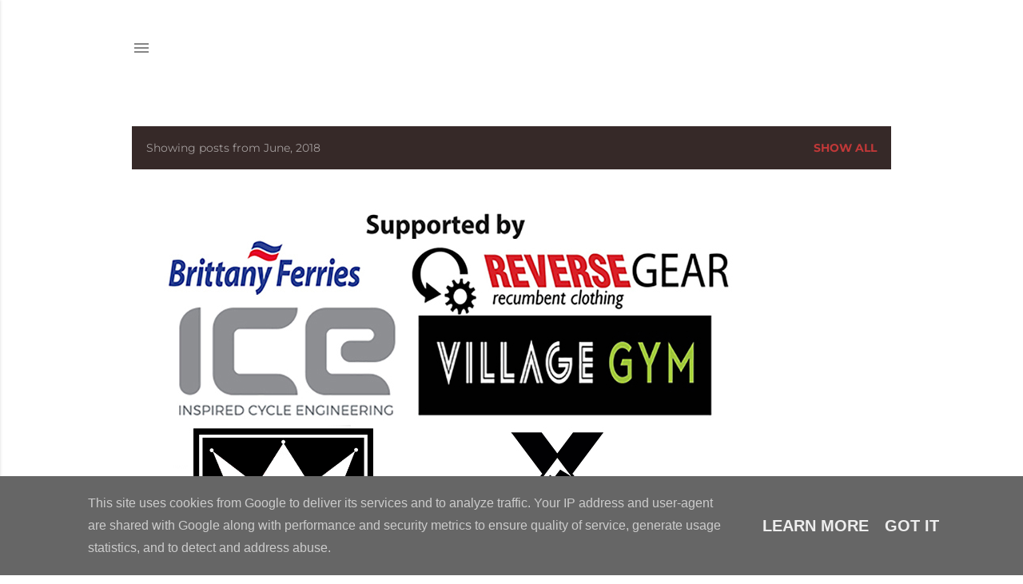

--- FILE ---
content_type: text/html; charset=UTF-8
request_url: https://www.laidbackrider.co.uk/2018/06/
body_size: 24320
content:
<!DOCTYPE html>
<html dir='ltr' lang='en-GB'>
<head>
<meta content='width=device-width, initial-scale=1' name='viewport'/>
<title>Laid Back Rider</title>
<meta content='text/html; charset=UTF-8' http-equiv='Content-Type'/>
<!-- Chrome, Firefox OS and Opera -->
<meta content='#ffffff' name='theme-color'/>
<!-- Windows Phone -->
<meta content='#ffffff' name='msapplication-navbutton-color'/>
<meta content='blogger' name='generator'/>
<link href='https://www.laidbackrider.co.uk/favicon.ico' rel='icon' type='image/x-icon'/>
<link href='https://www.laidbackrider.co.uk/2018/06/' rel='canonical'/>
<link rel="alternate" type="application/atom+xml" title="Laid Back Rider - Atom" href="https://www.laidbackrider.co.uk/feeds/posts/default" />
<link rel="alternate" type="application/rss+xml" title="Laid Back Rider - RSS" href="https://www.laidbackrider.co.uk/feeds/posts/default?alt=rss" />
<link rel="service.post" type="application/atom+xml" title="Laid Back Rider - Atom" href="https://www.blogger.com/feeds/8302316027809626379/posts/default" />
<!--Can't find substitution for tag [blog.ieCssRetrofitLinks]-->
<meta content='Laidbackrider charity bike ride from St Malo 2 Nice on ICE Recumbent Trike Sprint 26 For Bowel Cancer UK' name='description'/>
<meta content='https://www.laidbackrider.co.uk/2018/06/' property='og:url'/>
<meta content='Laid Back Rider' property='og:title'/>
<meta content='Laidbackrider charity bike ride from St Malo 2 Nice on ICE Recumbent Trike Sprint 26 For Bowel Cancer UK' property='og:description'/>
<meta content='https://blogger.googleusercontent.com/img/b/R29vZ2xl/AVvXsEgqv0P221-TtrD8CkzmoJdwfb1qMVIlN-y0nn-_JGW1NaFcdyOlHaklGPd29ddLa1RLV73oXw1UJYuWYbJto124C6dzmKiLvZwP3AZb96-Mcj8AKptl1ZGOXAqIJqtaJ0pMfs83BfslmNwb/w1200-h630-p-k-no-nu/' property='og:image'/>
<meta content='https://blogger.googleusercontent.com/img/b/R29vZ2xl/AVvXsEiydrGZl3hpVxItrRFa3WRgOydxPc7lkWvN-03O6wRKv1OJtbNEl4k3rhkgB4XRshGaaz-EshDO843BNH3lhjbDnTQ9p77zjS1OvyzFlMADgl7QvIt0qajiGbTB5UE9ymaIEf8Bm7tSRFj3/w1200-h630-p-k-no-nu/Screenshot+2018-11-01+at+14.13.14.png' property='og:image'/>
<meta content='https://blogger.googleusercontent.com/img/b/R29vZ2xl/AVvXsEickh_Vl4YBZPc7oOWCPUaGPbjSMN64TuA5y9KTs8ndUw0T_x0zRmMlUmto6VZBjUZrq0rE8ME_Y-7agWw7ES-5dSDhJNNhcuj6u1ao4F7OkUtlDOBm9ihyphenhyphenPiXLG6Td85hpoU8x8ooU4O1P/w1200-h630-p-k-no-nu/3023717A-99D4-4222-AD8C-378205962E95.jpeg' property='og:image'/>
<meta content='https://blogger.googleusercontent.com/img/b/R29vZ2xl/AVvXsEgMoijTuq8FLAf0wu64ySgbWhyY4XgmqF_WKrCsulXb1J_H3nbR9byQetjzyljZrIv0J3Vx5XuKn8lmaxVWRDTY1KECzFj25ajZbVjWzoqX4CGGmq4qdiRfFwrjcKKaGS9r87wkaE94DhpP/w1200-h630-p-k-no-nu/Signs+of+Bowel+cancer.jpeg' property='og:image'/>
<style type='text/css'>@font-face{font-family:'EB Garamond';font-style:normal;font-weight:400;font-display:swap;src:url(//fonts.gstatic.com/s/ebgaramond/v32/SlGDmQSNjdsmc35JDF1K5E55YMjF_7DPuGi-6_RkCY9_S6w.woff2)format('woff2');unicode-range:U+0460-052F,U+1C80-1C8A,U+20B4,U+2DE0-2DFF,U+A640-A69F,U+FE2E-FE2F;}@font-face{font-family:'EB Garamond';font-style:normal;font-weight:400;font-display:swap;src:url(//fonts.gstatic.com/s/ebgaramond/v32/SlGDmQSNjdsmc35JDF1K5E55YMjF_7DPuGi-6_RkAI9_S6w.woff2)format('woff2');unicode-range:U+0301,U+0400-045F,U+0490-0491,U+04B0-04B1,U+2116;}@font-face{font-family:'EB Garamond';font-style:normal;font-weight:400;font-display:swap;src:url(//fonts.gstatic.com/s/ebgaramond/v32/SlGDmQSNjdsmc35JDF1K5E55YMjF_7DPuGi-6_RkCI9_S6w.woff2)format('woff2');unicode-range:U+1F00-1FFF;}@font-face{font-family:'EB Garamond';font-style:normal;font-weight:400;font-display:swap;src:url(//fonts.gstatic.com/s/ebgaramond/v32/SlGDmQSNjdsmc35JDF1K5E55YMjF_7DPuGi-6_RkB49_S6w.woff2)format('woff2');unicode-range:U+0370-0377,U+037A-037F,U+0384-038A,U+038C,U+038E-03A1,U+03A3-03FF;}@font-face{font-family:'EB Garamond';font-style:normal;font-weight:400;font-display:swap;src:url(//fonts.gstatic.com/s/ebgaramond/v32/SlGDmQSNjdsmc35JDF1K5E55YMjF_7DPuGi-6_RkC49_S6w.woff2)format('woff2');unicode-range:U+0102-0103,U+0110-0111,U+0128-0129,U+0168-0169,U+01A0-01A1,U+01AF-01B0,U+0300-0301,U+0303-0304,U+0308-0309,U+0323,U+0329,U+1EA0-1EF9,U+20AB;}@font-face{font-family:'EB Garamond';font-style:normal;font-weight:400;font-display:swap;src:url(//fonts.gstatic.com/s/ebgaramond/v32/SlGDmQSNjdsmc35JDF1K5E55YMjF_7DPuGi-6_RkCo9_S6w.woff2)format('woff2');unicode-range:U+0100-02BA,U+02BD-02C5,U+02C7-02CC,U+02CE-02D7,U+02DD-02FF,U+0304,U+0308,U+0329,U+1D00-1DBF,U+1E00-1E9F,U+1EF2-1EFF,U+2020,U+20A0-20AB,U+20AD-20C0,U+2113,U+2C60-2C7F,U+A720-A7FF;}@font-face{font-family:'EB Garamond';font-style:normal;font-weight:400;font-display:swap;src:url(//fonts.gstatic.com/s/ebgaramond/v32/SlGDmQSNjdsmc35JDF1K5E55YMjF_7DPuGi-6_RkBI9_.woff2)format('woff2');unicode-range:U+0000-00FF,U+0131,U+0152-0153,U+02BB-02BC,U+02C6,U+02DA,U+02DC,U+0304,U+0308,U+0329,U+2000-206F,U+20AC,U+2122,U+2191,U+2193,U+2212,U+2215,U+FEFF,U+FFFD;}@font-face{font-family:'Lora';font-style:normal;font-weight:400;font-display:swap;src:url(//fonts.gstatic.com/s/lora/v37/0QI6MX1D_JOuGQbT0gvTJPa787weuxJMkq1umA.woff2)format('woff2');unicode-range:U+0460-052F,U+1C80-1C8A,U+20B4,U+2DE0-2DFF,U+A640-A69F,U+FE2E-FE2F;}@font-face{font-family:'Lora';font-style:normal;font-weight:400;font-display:swap;src:url(//fonts.gstatic.com/s/lora/v37/0QI6MX1D_JOuGQbT0gvTJPa787weuxJFkq1umA.woff2)format('woff2');unicode-range:U+0301,U+0400-045F,U+0490-0491,U+04B0-04B1,U+2116;}@font-face{font-family:'Lora';font-style:normal;font-weight:400;font-display:swap;src:url(//fonts.gstatic.com/s/lora/v37/0QI6MX1D_JOuGQbT0gvTJPa787weuxI9kq1umA.woff2)format('woff2');unicode-range:U+0302-0303,U+0305,U+0307-0308,U+0310,U+0312,U+0315,U+031A,U+0326-0327,U+032C,U+032F-0330,U+0332-0333,U+0338,U+033A,U+0346,U+034D,U+0391-03A1,U+03A3-03A9,U+03B1-03C9,U+03D1,U+03D5-03D6,U+03F0-03F1,U+03F4-03F5,U+2016-2017,U+2034-2038,U+203C,U+2040,U+2043,U+2047,U+2050,U+2057,U+205F,U+2070-2071,U+2074-208E,U+2090-209C,U+20D0-20DC,U+20E1,U+20E5-20EF,U+2100-2112,U+2114-2115,U+2117-2121,U+2123-214F,U+2190,U+2192,U+2194-21AE,U+21B0-21E5,U+21F1-21F2,U+21F4-2211,U+2213-2214,U+2216-22FF,U+2308-230B,U+2310,U+2319,U+231C-2321,U+2336-237A,U+237C,U+2395,U+239B-23B7,U+23D0,U+23DC-23E1,U+2474-2475,U+25AF,U+25B3,U+25B7,U+25BD,U+25C1,U+25CA,U+25CC,U+25FB,U+266D-266F,U+27C0-27FF,U+2900-2AFF,U+2B0E-2B11,U+2B30-2B4C,U+2BFE,U+3030,U+FF5B,U+FF5D,U+1D400-1D7FF,U+1EE00-1EEFF;}@font-face{font-family:'Lora';font-style:normal;font-weight:400;font-display:swap;src:url(//fonts.gstatic.com/s/lora/v37/0QI6MX1D_JOuGQbT0gvTJPa787weuxIvkq1umA.woff2)format('woff2');unicode-range:U+0001-000C,U+000E-001F,U+007F-009F,U+20DD-20E0,U+20E2-20E4,U+2150-218F,U+2190,U+2192,U+2194-2199,U+21AF,U+21E6-21F0,U+21F3,U+2218-2219,U+2299,U+22C4-22C6,U+2300-243F,U+2440-244A,U+2460-24FF,U+25A0-27BF,U+2800-28FF,U+2921-2922,U+2981,U+29BF,U+29EB,U+2B00-2BFF,U+4DC0-4DFF,U+FFF9-FFFB,U+10140-1018E,U+10190-1019C,U+101A0,U+101D0-101FD,U+102E0-102FB,U+10E60-10E7E,U+1D2C0-1D2D3,U+1D2E0-1D37F,U+1F000-1F0FF,U+1F100-1F1AD,U+1F1E6-1F1FF,U+1F30D-1F30F,U+1F315,U+1F31C,U+1F31E,U+1F320-1F32C,U+1F336,U+1F378,U+1F37D,U+1F382,U+1F393-1F39F,U+1F3A7-1F3A8,U+1F3AC-1F3AF,U+1F3C2,U+1F3C4-1F3C6,U+1F3CA-1F3CE,U+1F3D4-1F3E0,U+1F3ED,U+1F3F1-1F3F3,U+1F3F5-1F3F7,U+1F408,U+1F415,U+1F41F,U+1F426,U+1F43F,U+1F441-1F442,U+1F444,U+1F446-1F449,U+1F44C-1F44E,U+1F453,U+1F46A,U+1F47D,U+1F4A3,U+1F4B0,U+1F4B3,U+1F4B9,U+1F4BB,U+1F4BF,U+1F4C8-1F4CB,U+1F4D6,U+1F4DA,U+1F4DF,U+1F4E3-1F4E6,U+1F4EA-1F4ED,U+1F4F7,U+1F4F9-1F4FB,U+1F4FD-1F4FE,U+1F503,U+1F507-1F50B,U+1F50D,U+1F512-1F513,U+1F53E-1F54A,U+1F54F-1F5FA,U+1F610,U+1F650-1F67F,U+1F687,U+1F68D,U+1F691,U+1F694,U+1F698,U+1F6AD,U+1F6B2,U+1F6B9-1F6BA,U+1F6BC,U+1F6C6-1F6CF,U+1F6D3-1F6D7,U+1F6E0-1F6EA,U+1F6F0-1F6F3,U+1F6F7-1F6FC,U+1F700-1F7FF,U+1F800-1F80B,U+1F810-1F847,U+1F850-1F859,U+1F860-1F887,U+1F890-1F8AD,U+1F8B0-1F8BB,U+1F8C0-1F8C1,U+1F900-1F90B,U+1F93B,U+1F946,U+1F984,U+1F996,U+1F9E9,U+1FA00-1FA6F,U+1FA70-1FA7C,U+1FA80-1FA89,U+1FA8F-1FAC6,U+1FACE-1FADC,U+1FADF-1FAE9,U+1FAF0-1FAF8,U+1FB00-1FBFF;}@font-face{font-family:'Lora';font-style:normal;font-weight:400;font-display:swap;src:url(//fonts.gstatic.com/s/lora/v37/0QI6MX1D_JOuGQbT0gvTJPa787weuxJOkq1umA.woff2)format('woff2');unicode-range:U+0102-0103,U+0110-0111,U+0128-0129,U+0168-0169,U+01A0-01A1,U+01AF-01B0,U+0300-0301,U+0303-0304,U+0308-0309,U+0323,U+0329,U+1EA0-1EF9,U+20AB;}@font-face{font-family:'Lora';font-style:normal;font-weight:400;font-display:swap;src:url(//fonts.gstatic.com/s/lora/v37/0QI6MX1D_JOuGQbT0gvTJPa787weuxJPkq1umA.woff2)format('woff2');unicode-range:U+0100-02BA,U+02BD-02C5,U+02C7-02CC,U+02CE-02D7,U+02DD-02FF,U+0304,U+0308,U+0329,U+1D00-1DBF,U+1E00-1E9F,U+1EF2-1EFF,U+2020,U+20A0-20AB,U+20AD-20C0,U+2113,U+2C60-2C7F,U+A720-A7FF;}@font-face{font-family:'Lora';font-style:normal;font-weight:400;font-display:swap;src:url(//fonts.gstatic.com/s/lora/v37/0QI6MX1D_JOuGQbT0gvTJPa787weuxJBkq0.woff2)format('woff2');unicode-range:U+0000-00FF,U+0131,U+0152-0153,U+02BB-02BC,U+02C6,U+02DA,U+02DC,U+0304,U+0308,U+0329,U+2000-206F,U+20AC,U+2122,U+2191,U+2193,U+2212,U+2215,U+FEFF,U+FFFD;}@font-face{font-family:'Montserrat';font-style:normal;font-weight:400;font-display:swap;src:url(//fonts.gstatic.com/s/montserrat/v31/JTUSjIg1_i6t8kCHKm459WRhyzbi.woff2)format('woff2');unicode-range:U+0460-052F,U+1C80-1C8A,U+20B4,U+2DE0-2DFF,U+A640-A69F,U+FE2E-FE2F;}@font-face{font-family:'Montserrat';font-style:normal;font-weight:400;font-display:swap;src:url(//fonts.gstatic.com/s/montserrat/v31/JTUSjIg1_i6t8kCHKm459W1hyzbi.woff2)format('woff2');unicode-range:U+0301,U+0400-045F,U+0490-0491,U+04B0-04B1,U+2116;}@font-face{font-family:'Montserrat';font-style:normal;font-weight:400;font-display:swap;src:url(//fonts.gstatic.com/s/montserrat/v31/JTUSjIg1_i6t8kCHKm459WZhyzbi.woff2)format('woff2');unicode-range:U+0102-0103,U+0110-0111,U+0128-0129,U+0168-0169,U+01A0-01A1,U+01AF-01B0,U+0300-0301,U+0303-0304,U+0308-0309,U+0323,U+0329,U+1EA0-1EF9,U+20AB;}@font-face{font-family:'Montserrat';font-style:normal;font-weight:400;font-display:swap;src:url(//fonts.gstatic.com/s/montserrat/v31/JTUSjIg1_i6t8kCHKm459Wdhyzbi.woff2)format('woff2');unicode-range:U+0100-02BA,U+02BD-02C5,U+02C7-02CC,U+02CE-02D7,U+02DD-02FF,U+0304,U+0308,U+0329,U+1D00-1DBF,U+1E00-1E9F,U+1EF2-1EFF,U+2020,U+20A0-20AB,U+20AD-20C0,U+2113,U+2C60-2C7F,U+A720-A7FF;}@font-face{font-family:'Montserrat';font-style:normal;font-weight:400;font-display:swap;src:url(//fonts.gstatic.com/s/montserrat/v31/JTUSjIg1_i6t8kCHKm459Wlhyw.woff2)format('woff2');unicode-range:U+0000-00FF,U+0131,U+0152-0153,U+02BB-02BC,U+02C6,U+02DA,U+02DC,U+0304,U+0308,U+0329,U+2000-206F,U+20AC,U+2122,U+2191,U+2193,U+2212,U+2215,U+FEFF,U+FFFD;}@font-face{font-family:'Montserrat';font-style:normal;font-weight:700;font-display:swap;src:url(//fonts.gstatic.com/s/montserrat/v31/JTUSjIg1_i6t8kCHKm459WRhyzbi.woff2)format('woff2');unicode-range:U+0460-052F,U+1C80-1C8A,U+20B4,U+2DE0-2DFF,U+A640-A69F,U+FE2E-FE2F;}@font-face{font-family:'Montserrat';font-style:normal;font-weight:700;font-display:swap;src:url(//fonts.gstatic.com/s/montserrat/v31/JTUSjIg1_i6t8kCHKm459W1hyzbi.woff2)format('woff2');unicode-range:U+0301,U+0400-045F,U+0490-0491,U+04B0-04B1,U+2116;}@font-face{font-family:'Montserrat';font-style:normal;font-weight:700;font-display:swap;src:url(//fonts.gstatic.com/s/montserrat/v31/JTUSjIg1_i6t8kCHKm459WZhyzbi.woff2)format('woff2');unicode-range:U+0102-0103,U+0110-0111,U+0128-0129,U+0168-0169,U+01A0-01A1,U+01AF-01B0,U+0300-0301,U+0303-0304,U+0308-0309,U+0323,U+0329,U+1EA0-1EF9,U+20AB;}@font-face{font-family:'Montserrat';font-style:normal;font-weight:700;font-display:swap;src:url(//fonts.gstatic.com/s/montserrat/v31/JTUSjIg1_i6t8kCHKm459Wdhyzbi.woff2)format('woff2');unicode-range:U+0100-02BA,U+02BD-02C5,U+02C7-02CC,U+02CE-02D7,U+02DD-02FF,U+0304,U+0308,U+0329,U+1D00-1DBF,U+1E00-1E9F,U+1EF2-1EFF,U+2020,U+20A0-20AB,U+20AD-20C0,U+2113,U+2C60-2C7F,U+A720-A7FF;}@font-face{font-family:'Montserrat';font-style:normal;font-weight:700;font-display:swap;src:url(//fonts.gstatic.com/s/montserrat/v31/JTUSjIg1_i6t8kCHKm459Wlhyw.woff2)format('woff2');unicode-range:U+0000-00FF,U+0131,U+0152-0153,U+02BB-02BC,U+02C6,U+02DA,U+02DC,U+0304,U+0308,U+0329,U+2000-206F,U+20AC,U+2122,U+2191,U+2193,U+2212,U+2215,U+FEFF,U+FFFD;}</style>
<style id='page-skin-1' type='text/css'><!--
/*! normalize.css v3.0.1 | MIT License | git.io/normalize */html{font-family:sans-serif;-ms-text-size-adjust:100%;-webkit-text-size-adjust:100%}body{margin:0}article,aside,details,figcaption,figure,footer,header,hgroup,main,nav,section,summary{display:block}audio,canvas,progress,video{display:inline-block;vertical-align:baseline}audio:not([controls]){display:none;height:0}[hidden],template{display:none}a{background:transparent}a:active,a:hover{outline:0}abbr[title]{border-bottom:1px dotted}b,strong{font-weight:bold}dfn{font-style:italic}h1{font-size:2em;margin:.67em 0}mark{background:#ff0;color:#000}small{font-size:80%}sub,sup{font-size:75%;line-height:0;position:relative;vertical-align:baseline}sup{top:-0.5em}sub{bottom:-0.25em}img{border:0}svg:not(:root){overflow:hidden}figure{margin:1em 40px}hr{-moz-box-sizing:content-box;box-sizing:content-box;height:0}pre{overflow:auto}code,kbd,pre,samp{font-family:monospace,monospace;font-size:1em}button,input,optgroup,select,textarea{color:inherit;font:inherit;margin:0}button{overflow:visible}button,select{text-transform:none}button,html input[type="button"],input[type="reset"],input[type="submit"]{-webkit-appearance:button;cursor:pointer}button[disabled],html input[disabled]{cursor:default}button::-moz-focus-inner,input::-moz-focus-inner{border:0;padding:0}input{line-height:normal}input[type="checkbox"],input[type="radio"]{box-sizing:border-box;padding:0}input[type="number"]::-webkit-inner-spin-button,input[type="number"]::-webkit-outer-spin-button{height:auto}input[type="search"]{-webkit-appearance:textfield;-moz-box-sizing:content-box;-webkit-box-sizing:content-box;box-sizing:content-box}input[type="search"]::-webkit-search-cancel-button,input[type="search"]::-webkit-search-decoration{-webkit-appearance:none}fieldset{border:1px solid #c0c0c0;margin:0 2px;padding:.35em .625em .75em}legend{border:0;padding:0}textarea{overflow:auto}optgroup{font-weight:bold}table{border-collapse:collapse;border-spacing:0}td,th{padding:0}
/*!************************************************
* Blogger Template Style
* Name: Soho
**************************************************/
body{
overflow-wrap:break-word;
word-break:break-word;
word-wrap:break-word
}
.hidden{
display:none
}
.invisible{
visibility:hidden
}
.container::after,.float-container::after{
clear:both;
content:"";
display:table
}
.clearboth{
clear:both
}
#comments .comment .comment-actions,.subscribe-popup .FollowByEmail .follow-by-email-submit{
background:0 0;
border:0;
box-shadow:none;
color:#c03838;
cursor:pointer;
font-size:14px;
font-weight:700;
outline:0;
text-decoration:none;
text-transform:uppercase;
width:auto
}
.dim-overlay{
background-color:rgba(0,0,0,.54);
height:100vh;
left:0;
position:fixed;
top:0;
width:100%
}
#sharing-dim-overlay{
background-color:transparent
}
input::-ms-clear{
display:none
}
.blogger-logo,.svg-icon-24.blogger-logo{
fill:#ff9800;
opacity:1
}
.loading-spinner-large{
-webkit-animation:mspin-rotate 1.568s infinite linear;
animation:mspin-rotate 1.568s infinite linear;
height:48px;
overflow:hidden;
position:absolute;
width:48px;
z-index:200
}
.loading-spinner-large>div{
-webkit-animation:mspin-revrot 5332ms infinite steps(4);
animation:mspin-revrot 5332ms infinite steps(4)
}
.loading-spinner-large>div>div{
-webkit-animation:mspin-singlecolor-large-film 1333ms infinite steps(81);
animation:mspin-singlecolor-large-film 1333ms infinite steps(81);
background-size:100%;
height:48px;
width:3888px
}
.mspin-black-large>div>div,.mspin-grey_54-large>div>div{
background-image:url(https://www.blogblog.com/indie/mspin_black_large.svg)
}
.mspin-white-large>div>div{
background-image:url(https://www.blogblog.com/indie/mspin_white_large.svg)
}
.mspin-grey_54-large{
opacity:.54
}
@-webkit-keyframes mspin-singlecolor-large-film{
from{
-webkit-transform:translateX(0);
transform:translateX(0)
}
to{
-webkit-transform:translateX(-3888px);
transform:translateX(-3888px)
}
}
@keyframes mspin-singlecolor-large-film{
from{
-webkit-transform:translateX(0);
transform:translateX(0)
}
to{
-webkit-transform:translateX(-3888px);
transform:translateX(-3888px)
}
}
@-webkit-keyframes mspin-rotate{
from{
-webkit-transform:rotate(0);
transform:rotate(0)
}
to{
-webkit-transform:rotate(360deg);
transform:rotate(360deg)
}
}
@keyframes mspin-rotate{
from{
-webkit-transform:rotate(0);
transform:rotate(0)
}
to{
-webkit-transform:rotate(360deg);
transform:rotate(360deg)
}
}
@-webkit-keyframes mspin-revrot{
from{
-webkit-transform:rotate(0);
transform:rotate(0)
}
to{
-webkit-transform:rotate(-360deg);
transform:rotate(-360deg)
}
}
@keyframes mspin-revrot{
from{
-webkit-transform:rotate(0);
transform:rotate(0)
}
to{
-webkit-transform:rotate(-360deg);
transform:rotate(-360deg)
}
}
.skip-navigation{
background-color:#fff;
box-sizing:border-box;
color:#000;
display:block;
height:0;
left:0;
line-height:50px;
overflow:hidden;
padding-top:0;
position:fixed;
text-align:center;
top:0;
-webkit-transition:box-shadow .3s,height .3s,padding-top .3s;
transition:box-shadow .3s,height .3s,padding-top .3s;
width:100%;
z-index:900
}
.skip-navigation:focus{
box-shadow:0 4px 5px 0 rgba(0,0,0,.14),0 1px 10px 0 rgba(0,0,0,.12),0 2px 4px -1px rgba(0,0,0,.2);
height:50px
}
#main{
outline:0
}
.main-heading{
position:absolute;
clip:rect(1px,1px,1px,1px);
padding:0;
border:0;
height:1px;
width:1px;
overflow:hidden
}
.Attribution{
margin-top:1em;
text-align:center
}
.Attribution .blogger img,.Attribution .blogger svg{
vertical-align:bottom
}
.Attribution .blogger img{
margin-right:.5em
}
.Attribution div{
line-height:24px;
margin-top:.5em
}
.Attribution .copyright,.Attribution .image-attribution{
font-size:.7em;
margin-top:1.5em
}
.BLOG_mobile_video_class{
display:none
}
.bg-photo{
background-attachment:scroll!important
}
body .CSS_LIGHTBOX{
z-index:900
}
.extendable .show-less,.extendable .show-more{
border-color:#c03838;
color:#c03838;
margin-top:8px
}
.extendable .show-less.hidden,.extendable .show-more.hidden{
display:none
}
.inline-ad{
display:none;
max-width:100%;
overflow:hidden
}
.adsbygoogle{
display:block
}
#cookieChoiceInfo{
bottom:0;
top:auto
}
iframe.b-hbp-video{
border:0
}
.post-body img{
max-width:100%
}
.post-body iframe{
max-width:100%
}
.post-body a[imageanchor="1"]{
display:inline-block
}
.byline{
margin-right:1em
}
.byline:last-child{
margin-right:0
}
.link-copied-dialog{
max-width:520px;
outline:0
}
.link-copied-dialog .modal-dialog-buttons{
margin-top:8px
}
.link-copied-dialog .goog-buttonset-default{
background:0 0;
border:0
}
.link-copied-dialog .goog-buttonset-default:focus{
outline:0
}
.paging-control-container{
margin-bottom:16px
}
.paging-control-container .paging-control{
display:inline-block
}
.paging-control-container .comment-range-text::after,.paging-control-container .paging-control{
color:#c03838
}
.paging-control-container .comment-range-text,.paging-control-container .paging-control{
margin-right:8px
}
.paging-control-container .comment-range-text::after,.paging-control-container .paging-control::after{
content:"\b7";
cursor:default;
padding-left:8px;
pointer-events:none
}
.paging-control-container .comment-range-text:last-child::after,.paging-control-container .paging-control:last-child::after{
content:none
}
.byline.reactions iframe{
height:20px
}
.b-notification{
color:#000;
background-color:#fff;
border-bottom:solid 1px #000;
box-sizing:border-box;
padding:16px 32px;
text-align:center
}
.b-notification.visible{
-webkit-transition:margin-top .3s cubic-bezier(.4,0,.2,1);
transition:margin-top .3s cubic-bezier(.4,0,.2,1)
}
.b-notification.invisible{
position:absolute
}
.b-notification-close{
position:absolute;
right:8px;
top:8px
}
.no-posts-message{
line-height:40px;
text-align:center
}
@media screen and (max-width:1190px){
body.item-view .post-body a[imageanchor="1"][style*="float: left;"],body.item-view .post-body a[imageanchor="1"][style*="float: right;"]{
float:none!important;
clear:none!important
}
body.item-view .post-body a[imageanchor="1"] img{
display:block;
height:auto;
margin:0 auto
}
body.item-view .post-body>.separator:first-child>a[imageanchor="1"]:first-child{
margin-top:20px
}
.post-body a[imageanchor]{
display:block
}
body.item-view .post-body a[imageanchor="1"]{
margin-left:0!important;
margin-right:0!important
}
body.item-view .post-body a[imageanchor="1"]+a[imageanchor="1"]{
margin-top:16px
}
}
.item-control{
display:none
}
#comments{
border-top:1px dashed rgba(0,0,0,.54);
margin-top:20px;
padding:20px
}
#comments .comment-thread ol{
margin:0;
padding-left:0;
padding-left:0
}
#comments .comment .comment-replybox-single,#comments .comment-thread .comment-replies{
margin-left:60px
}
#comments .comment-thread .thread-count{
display:none
}
#comments .comment{
list-style-type:none;
padding:0 0 30px;
position:relative
}
#comments .comment .comment{
padding-bottom:8px
}
.comment .avatar-image-container{
position:absolute
}
.comment .avatar-image-container img{
border-radius:50%
}
.avatar-image-container svg,.comment .avatar-image-container .avatar-icon{
border-radius:50%;
border:solid 1px #000000;
box-sizing:border-box;
fill:#000000;
height:35px;
margin:0;
padding:7px;
width:35px
}
.comment .comment-block{
margin-top:10px;
margin-left:60px;
padding-bottom:0
}
#comments .comment-author-header-wrapper{
margin-left:40px
}
#comments .comment .thread-expanded .comment-block{
padding-bottom:20px
}
#comments .comment .comment-header .user,#comments .comment .comment-header .user a{
color:#000000;
font-style:normal;
font-weight:700
}
#comments .comment .comment-actions{
bottom:0;
margin-bottom:15px;
position:absolute
}
#comments .comment .comment-actions>*{
margin-right:8px
}
#comments .comment .comment-header .datetime{
bottom:0;
color:rgba(32, 32, 32, 0.54);
display:inline-block;
font-size:13px;
font-style:italic;
margin-left:8px
}
#comments .comment .comment-footer .comment-timestamp a,#comments .comment .comment-header .datetime a{
color:rgba(32, 32, 32, 0.54)
}
#comments .comment .comment-content,.comment .comment-body{
margin-top:12px;
word-break:break-word
}
.comment-body{
margin-bottom:12px
}
#comments.embed[data-num-comments="0"]{
border:0;
margin-top:0;
padding-top:0
}
#comments.embed[data-num-comments="0"] #comment-post-message,#comments.embed[data-num-comments="0"] div.comment-form>p,#comments.embed[data-num-comments="0"] p.comment-footer{
display:none
}
#comment-editor-src{
display:none
}
.comments .comments-content .loadmore.loaded{
max-height:0;
opacity:0;
overflow:hidden
}
.extendable .remaining-items{
height:0;
overflow:hidden;
-webkit-transition:height .3s cubic-bezier(.4,0,.2,1);
transition:height .3s cubic-bezier(.4,0,.2,1)
}
.extendable .remaining-items.expanded{
height:auto
}
.svg-icon-24,.svg-icon-24-button{
cursor:pointer;
height:24px;
width:24px;
min-width:24px
}
.touch-icon{
margin:-12px;
padding:12px
}
.touch-icon:active,.touch-icon:focus{
background-color:rgba(153,153,153,.4);
border-radius:50%
}
svg:not(:root).touch-icon{
overflow:visible
}
html[dir=rtl] .rtl-reversible-icon{
-webkit-transform:scaleX(-1);
-ms-transform:scaleX(-1);
transform:scaleX(-1)
}
.svg-icon-24-button,.touch-icon-button{
background:0 0;
border:0;
margin:0;
outline:0;
padding:0
}
.touch-icon-button .touch-icon:active,.touch-icon-button .touch-icon:focus{
background-color:transparent
}
.touch-icon-button:active .touch-icon,.touch-icon-button:focus .touch-icon{
background-color:rgba(153,153,153,.4);
border-radius:50%
}
.Profile .default-avatar-wrapper .avatar-icon{
border-radius:50%;
border:solid 1px #000000;
box-sizing:border-box;
fill:#000000;
margin:0
}
.Profile .individual .default-avatar-wrapper .avatar-icon{
padding:25px
}
.Profile .individual .avatar-icon,.Profile .individual .profile-img{
height:120px;
width:120px
}
.Profile .team .default-avatar-wrapper .avatar-icon{
padding:8px
}
.Profile .team .avatar-icon,.Profile .team .default-avatar-wrapper,.Profile .team .profile-img{
height:40px;
width:40px
}
.snippet-container{
margin:0;
position:relative;
overflow:hidden
}
.snippet-fade{
bottom:0;
box-sizing:border-box;
position:absolute;
width:96px
}
.snippet-fade{
right:0
}
.snippet-fade:after{
content:"\2026"
}
.snippet-fade:after{
float:right
}
.centered-top-container.sticky{
left:0;
position:fixed;
right:0;
top:0;
width:auto;
z-index:50;
-webkit-transition-property:opacity,-webkit-transform;
transition-property:opacity,-webkit-transform;
transition-property:transform,opacity;
transition-property:transform,opacity,-webkit-transform;
-webkit-transition-duration:.2s;
transition-duration:.2s;
-webkit-transition-timing-function:cubic-bezier(.4,0,.2,1);
transition-timing-function:cubic-bezier(.4,0,.2,1)
}
.centered-top-placeholder{
display:none
}
.collapsed-header .centered-top-placeholder{
display:block
}
.centered-top-container .Header .replaced h1,.centered-top-placeholder .Header .replaced h1{
display:none
}
.centered-top-container.sticky .Header .replaced h1{
display:block
}
.centered-top-container.sticky .Header .header-widget{
background:0 0
}
.centered-top-container.sticky .Header .header-image-wrapper{
display:none
}
.centered-top-container img,.centered-top-placeholder img{
max-width:100%
}
.collapsible{
-webkit-transition:height .3s cubic-bezier(.4,0,.2,1);
transition:height .3s cubic-bezier(.4,0,.2,1)
}
.collapsible,.collapsible>summary{
display:block;
overflow:hidden
}
.collapsible>:not(summary){
display:none
}
.collapsible[open]>:not(summary){
display:block
}
.collapsible:focus,.collapsible>summary:focus{
outline:0
}
.collapsible>summary{
cursor:pointer;
display:block;
padding:0
}
.collapsible:focus>summary,.collapsible>summary:focus{
background-color:transparent
}
.collapsible>summary::-webkit-details-marker{
display:none
}
.collapsible-title{
-webkit-box-align:center;
-webkit-align-items:center;
-ms-flex-align:center;
align-items:center;
display:-webkit-box;
display:-webkit-flex;
display:-ms-flexbox;
display:flex
}
.collapsible-title .title{
-webkit-box-flex:1;
-webkit-flex:1 1 auto;
-ms-flex:1 1 auto;
flex:1 1 auto;
-webkit-box-ordinal-group:1;
-webkit-order:0;
-ms-flex-order:0;
order:0;
overflow:hidden;
text-overflow:ellipsis;
white-space:nowrap
}
.collapsible-title .chevron-down,.collapsible[open] .collapsible-title .chevron-up{
display:block
}
.collapsible-title .chevron-up,.collapsible[open] .collapsible-title .chevron-down{
display:none
}
.flat-button{
cursor:pointer;
display:inline-block;
font-weight:700;
text-transform:uppercase;
border-radius:2px;
padding:8px;
margin:-8px
}
.flat-icon-button{
background:0 0;
border:0;
margin:0;
outline:0;
padding:0;
margin:-12px;
padding:12px;
cursor:pointer;
box-sizing:content-box;
display:inline-block;
line-height:0
}
.flat-icon-button,.flat-icon-button .splash-wrapper{
border-radius:50%
}
.flat-icon-button .splash.animate{
-webkit-animation-duration:.3s;
animation-duration:.3s
}
.overflowable-container{
max-height:28px;
overflow:hidden;
position:relative
}
.overflow-button{
cursor:pointer
}
#overflowable-dim-overlay{
background:0 0
}
.overflow-popup{
box-shadow:0 2px 2px 0 rgba(0,0,0,.14),0 3px 1px -2px rgba(0,0,0,.2),0 1px 5px 0 rgba(0,0,0,.12);
background-color:#ffffff;
left:0;
max-width:calc(100% - 32px);
position:absolute;
top:0;
visibility:hidden;
z-index:101
}
.overflow-popup ul{
list-style:none
}
.overflow-popup .tabs li,.overflow-popup li{
display:block;
height:auto
}
.overflow-popup .tabs li{
padding-left:0;
padding-right:0
}
.overflow-button.hidden,.overflow-popup .tabs li.hidden,.overflow-popup li.hidden{
display:none
}
.search{
display:-webkit-box;
display:-webkit-flex;
display:-ms-flexbox;
display:flex;
line-height:24px;
width:24px
}
.search.focused{
width:100%
}
.search.focused .section{
width:100%
}
.search form{
z-index:101
}
.search h3{
display:none
}
.search form{
display:-webkit-box;
display:-webkit-flex;
display:-ms-flexbox;
display:flex;
-webkit-box-flex:1;
-webkit-flex:1 0 0;
-ms-flex:1 0 0px;
flex:1 0 0;
border-bottom:solid 1px transparent;
padding-bottom:8px
}
.search form>*{
display:none
}
.search.focused form>*{
display:block
}
.search .search-input label{
display:none
}
.centered-top-placeholder.cloned .search form{
z-index:30
}
.search.focused form{
border-color:rgba(32, 32, 32, 0.54);
position:relative;
width:auto
}
.collapsed-header .centered-top-container .search.focused form{
border-bottom-color:transparent
}
.search-expand{
-webkit-box-flex:0;
-webkit-flex:0 0 auto;
-ms-flex:0 0 auto;
flex:0 0 auto
}
.search-expand-text{
display:none
}
.search-close{
display:inline;
vertical-align:middle
}
.search-input{
-webkit-box-flex:1;
-webkit-flex:1 0 1px;
-ms-flex:1 0 1px;
flex:1 0 1px
}
.search-input input{
background:0 0;
border:0;
box-sizing:border-box;
color:rgba(32, 32, 32, 0.54);
display:inline-block;
outline:0;
width:calc(100% - 48px)
}
.search-input input.no-cursor{
color:transparent;
text-shadow:0 0 0 rgba(32, 32, 32, 0.54)
}
.collapsed-header .centered-top-container .search-action,.collapsed-header .centered-top-container .search-input input{
color:rgba(32, 32, 32, 0.54)
}
.collapsed-header .centered-top-container .search-input input.no-cursor{
color:transparent;
text-shadow:0 0 0 rgba(32, 32, 32, 0.54)
}
.collapsed-header .centered-top-container .search-input input.no-cursor:focus,.search-input input.no-cursor:focus{
outline:0
}
.search-focused>*{
visibility:hidden
}
.search-focused .search,.search-focused .search-icon{
visibility:visible
}
.search.focused .search-action{
display:block
}
.search.focused .search-action:disabled{
opacity:.3
}
.widget.Sharing .sharing-button{
display:none
}
.widget.Sharing .sharing-buttons li{
padding:0
}
.widget.Sharing .sharing-buttons li span{
display:none
}
.post-share-buttons{
position:relative
}
.centered-bottom .share-buttons .svg-icon-24,.share-buttons .svg-icon-24{
fill:#000000
}
.sharing-open.touch-icon-button:active .touch-icon,.sharing-open.touch-icon-button:focus .touch-icon{
background-color:transparent
}
.share-buttons{
background-color:#ffffff;
border-radius:2px;
box-shadow:0 2px 2px 0 rgba(0,0,0,.14),0 3px 1px -2px rgba(0,0,0,.2),0 1px 5px 0 rgba(0,0,0,.12);
color:#000000;
list-style:none;
margin:0;
padding:8px 0;
position:absolute;
top:-11px;
min-width:200px;
z-index:101
}
.share-buttons.hidden{
display:none
}
.sharing-button{
background:0 0;
border:0;
margin:0;
outline:0;
padding:0;
cursor:pointer
}
.share-buttons li{
margin:0;
height:48px
}
.share-buttons li:last-child{
margin-bottom:0
}
.share-buttons li .sharing-platform-button{
box-sizing:border-box;
cursor:pointer;
display:block;
height:100%;
margin-bottom:0;
padding:0 16px;
position:relative;
width:100%
}
.share-buttons li .sharing-platform-button:focus,.share-buttons li .sharing-platform-button:hover{
background-color:rgba(128,128,128,.1);
outline:0
}
.share-buttons li svg[class*=" sharing-"],.share-buttons li svg[class^=sharing-]{
position:absolute;
top:10px
}
.share-buttons li span.sharing-platform-button{
position:relative;
top:0
}
.share-buttons li .platform-sharing-text{
display:block;
font-size:16px;
line-height:48px;
white-space:nowrap
}
.share-buttons li .platform-sharing-text{
margin-left:56px
}
.sidebar-container{
background-color:#f7f7f7;
max-width:390px;
overflow-y:auto;
-webkit-transition-property:-webkit-transform;
transition-property:-webkit-transform;
transition-property:transform;
transition-property:transform,-webkit-transform;
-webkit-transition-duration:.3s;
transition-duration:.3s;
-webkit-transition-timing-function:cubic-bezier(0,0,.2,1);
transition-timing-function:cubic-bezier(0,0,.2,1);
width:390px;
z-index:101;
-webkit-overflow-scrolling:touch
}
.sidebar-container .navigation{
line-height:0;
padding:16px
}
.sidebar-container .sidebar-back{
cursor:pointer
}
.sidebar-container .widget{
background:0 0;
margin:0 16px;
padding:16px 0
}
.sidebar-container .widget .title{
color:rgba(32, 32, 32, 0.54);
margin:0
}
.sidebar-container .widget ul{
list-style:none;
margin:0;
padding:0
}
.sidebar-container .widget ul ul{
margin-left:1em
}
.sidebar-container .widget li{
font-size:16px;
line-height:normal
}
.sidebar-container .widget+.widget{
border-top:1px dashed rgba(32, 32, 32, 0.54)
}
.BlogArchive li{
margin:16px 0
}
.BlogArchive li:last-child{
margin-bottom:0
}
.Label li a{
display:inline-block
}
.BlogArchive .post-count,.Label .label-count{
float:right;
margin-left:.25em
}
.BlogArchive .post-count::before,.Label .label-count::before{
content:"("
}
.BlogArchive .post-count::after,.Label .label-count::after{
content:")"
}
.widget.Translate .skiptranslate>div{
display:block!important
}
.widget.Profile .profile-link{
display:-webkit-box;
display:-webkit-flex;
display:-ms-flexbox;
display:flex
}
.widget.Profile .team-member .default-avatar-wrapper,.widget.Profile .team-member .profile-img{
-webkit-box-flex:0;
-webkit-flex:0 0 auto;
-ms-flex:0 0 auto;
flex:0 0 auto;
margin-right:1em
}
.widget.Profile .individual .profile-link{
-webkit-box-orient:vertical;
-webkit-box-direction:normal;
-webkit-flex-direction:column;
-ms-flex-direction:column;
flex-direction:column
}
.widget.Profile .team .profile-link .profile-name{
-webkit-align-self:center;
-ms-flex-item-align:center;
align-self:center;
display:block;
-webkit-box-flex:1;
-webkit-flex:1 1 auto;
-ms-flex:1 1 auto;
flex:1 1 auto
}
.dim-overlay{
background-color:rgba(0,0,0,.54);
z-index:100
}
body.sidebar-visible{
overflow-y:hidden
}
@media screen and (max-width:1339px){
.sidebar-container{
bottom:0;
position:fixed;
top:0;
left:0;
right:auto
}
.sidebar-container.sidebar-invisible{
-webkit-transition-timing-function:cubic-bezier(.4,0,.6,1);
transition-timing-function:cubic-bezier(.4,0,.6,1)
}
html[dir=ltr] .sidebar-container.sidebar-invisible{
-webkit-transform:translateX(-390px);
-ms-transform:translateX(-390px);
transform:translateX(-390px)
}
html[dir=rtl] .sidebar-container.sidebar-invisible{
-webkit-transform:translateX(390px);
-ms-transform:translateX(390px);
transform:translateX(390px)
}
}
@media screen and (min-width:1340px){
.sidebar-container{
position:absolute;
top:0;
left:0;
right:auto
}
.sidebar-container .navigation{
display:none
}
}
.dialog{
box-shadow:0 2px 2px 0 rgba(0,0,0,.14),0 3px 1px -2px rgba(0,0,0,.2),0 1px 5px 0 rgba(0,0,0,.12);
background:#ffffff;
box-sizing:border-box;
color:#000000;
padding:30px;
position:fixed;
text-align:center;
width:calc(100% - 24px);
z-index:101
}
.dialog input[type=email],.dialog input[type=text]{
background-color:transparent;
border:0;
border-bottom:solid 1px rgba(0,0,0,.12);
color:#000000;
display:block;
font-family:EB Garamond, serif;
font-size:16px;
line-height:24px;
margin:auto;
padding-bottom:7px;
outline:0;
text-align:center;
width:100%
}
.dialog input[type=email]::-webkit-input-placeholder,.dialog input[type=text]::-webkit-input-placeholder{
color:#000000
}
.dialog input[type=email]::-moz-placeholder,.dialog input[type=text]::-moz-placeholder{
color:#000000
}
.dialog input[type=email]:-ms-input-placeholder,.dialog input[type=text]:-ms-input-placeholder{
color:#000000
}
.dialog input[type=email]::-ms-input-placeholder,.dialog input[type=text]::-ms-input-placeholder{
color:#000000
}
.dialog input[type=email]::placeholder,.dialog input[type=text]::placeholder{
color:#000000
}
.dialog input[type=email]:focus,.dialog input[type=text]:focus{
border-bottom:solid 2px #c03838;
padding-bottom:6px
}
.dialog input.no-cursor{
color:transparent;
text-shadow:0 0 0 #000000
}
.dialog input.no-cursor:focus{
outline:0
}
.dialog input.no-cursor:focus{
outline:0
}
.dialog input[type=submit]{
font-family:EB Garamond, serif
}
.dialog .goog-buttonset-default{
color:#c03838
}
.subscribe-popup{
max-width:364px
}
.subscribe-popup h3{
color:#000000;
font-size:1.8em;
margin-top:0
}
.subscribe-popup .FollowByEmail h3{
display:none
}
.subscribe-popup .FollowByEmail .follow-by-email-submit{
color:#c03838;
display:inline-block;
margin:0 auto;
margin-top:24px;
width:auto;
white-space:normal
}
.subscribe-popup .FollowByEmail .follow-by-email-submit:disabled{
cursor:default;
opacity:.3
}
@media (max-width:800px){
.blog-name div.widget.Subscribe{
margin-bottom:16px
}
body.item-view .blog-name div.widget.Subscribe{
margin:8px auto 16px auto;
width:100%
}
}
body#layout .bg-photo,body#layout .bg-photo-overlay{
display:none
}
body#layout .page_body{
padding:0;
position:relative;
top:0
}
body#layout .page{
display:inline-block;
left:inherit;
position:relative;
vertical-align:top;
width:540px
}
body#layout .centered{
max-width:954px
}
body#layout .navigation{
display:none
}
body#layout .sidebar-container{
display:inline-block;
width:40%
}
body#layout .hamburger-menu,body#layout .search{
display:none
}
body{
background-color:#ffffff;
color:#000000;
font:normal 400 20px EB Garamond, serif;
height:100%;
margin:0;
min-height:100vh
}
h1,h2,h3,h4,h5,h6{
font-weight:400
}
a{
color:#c03838;
text-decoration:none
}
.dim-overlay{
z-index:100
}
body.sidebar-visible .page_body{
overflow-y:scroll
}
.widget .title{
color:rgba(32, 32, 32, 0.54);
font:normal 400 12px Montserrat, sans-serif
}
.extendable .show-less,.extendable .show-more{
color:#c03838;
font:normal 400 12px Montserrat, sans-serif;
margin:12px -8px 0 -8px;
text-transform:uppercase
}
.footer .widget,.main .widget{
margin:50px 0
}
.main .widget .title{
text-transform:uppercase
}
.inline-ad{
display:block;
margin-top:50px
}
.adsbygoogle{
text-align:center
}
.page_body{
display:-webkit-box;
display:-webkit-flex;
display:-ms-flexbox;
display:flex;
-webkit-box-orient:vertical;
-webkit-box-direction:normal;
-webkit-flex-direction:column;
-ms-flex-direction:column;
flex-direction:column;
min-height:100vh;
position:relative;
z-index:20
}
.page_body>*{
-webkit-box-flex:0;
-webkit-flex:0 0 auto;
-ms-flex:0 0 auto;
flex:0 0 auto
}
.page_body>#footer{
margin-top:auto
}
.centered-bottom,.centered-top{
margin:0 32px;
max-width:100%
}
.centered-top{
padding-bottom:12px;
padding-top:12px
}
.sticky .centered-top{
padding-bottom:0;
padding-top:0
}
.centered-top-container,.centered-top-placeholder{
background:#ffffff
}
.centered-top{
display:-webkit-box;
display:-webkit-flex;
display:-ms-flexbox;
display:flex;
-webkit-flex-wrap:wrap;
-ms-flex-wrap:wrap;
flex-wrap:wrap;
-webkit-box-pack:justify;
-webkit-justify-content:space-between;
-ms-flex-pack:justify;
justify-content:space-between;
position:relative
}
.sticky .centered-top{
-webkit-flex-wrap:nowrap;
-ms-flex-wrap:nowrap;
flex-wrap:nowrap
}
.centered-top-container .svg-icon-24,.centered-top-placeholder .svg-icon-24{
fill:rgba(32, 32, 32, 0.54)
}
.back-button-container,.hamburger-menu-container{
-webkit-box-flex:0;
-webkit-flex:0 0 auto;
-ms-flex:0 0 auto;
flex:0 0 auto;
height:48px;
-webkit-box-ordinal-group:2;
-webkit-order:1;
-ms-flex-order:1;
order:1
}
.sticky .back-button-container,.sticky .hamburger-menu-container{
-webkit-box-ordinal-group:2;
-webkit-order:1;
-ms-flex-order:1;
order:1
}
.back-button,.hamburger-menu,.search-expand-icon{
cursor:pointer;
margin-top:0
}
.search{
-webkit-box-align:start;
-webkit-align-items:flex-start;
-ms-flex-align:start;
align-items:flex-start;
-webkit-box-flex:0;
-webkit-flex:0 0 auto;
-ms-flex:0 0 auto;
flex:0 0 auto;
height:48px;
margin-left:24px;
-webkit-box-ordinal-group:4;
-webkit-order:3;
-ms-flex-order:3;
order:3
}
.search,.search.focused{
width:auto
}
.search.focused{
position:static
}
.sticky .search{
display:none;
-webkit-box-ordinal-group:5;
-webkit-order:4;
-ms-flex-order:4;
order:4
}
.search .section{
right:0;
margin-top:12px;
position:absolute;
top:12px;
width:0
}
.sticky .search .section{
top:0
}
.search-expand{
background:0 0;
border:0;
margin:0;
outline:0;
padding:0;
color:#c03838;
cursor:pointer;
-webkit-box-flex:0;
-webkit-flex:0 0 auto;
-ms-flex:0 0 auto;
flex:0 0 auto;
font:normal 400 12px Montserrat, sans-serif;
text-transform:uppercase;
word-break:normal
}
.search.focused .search-expand{
visibility:hidden
}
.search .dim-overlay{
background:0 0
}
.search.focused .section{
max-width:400px
}
.search.focused form{
border-color:rgba(32, 32, 32, 0.54);
height:24px
}
.search.focused .search-input{
display:-webkit-box;
display:-webkit-flex;
display:-ms-flexbox;
display:flex;
-webkit-box-flex:1;
-webkit-flex:1 1 auto;
-ms-flex:1 1 auto;
flex:1 1 auto
}
.search-input input{
-webkit-box-flex:1;
-webkit-flex:1 1 auto;
-ms-flex:1 1 auto;
flex:1 1 auto;
font:normal 400 16px Montserrat, sans-serif
}
.search input[type=submit]{
display:none
}
.subscribe-section-container{
-webkit-box-flex:1;
-webkit-flex:1 0 auto;
-ms-flex:1 0 auto;
flex:1 0 auto;
margin-left:24px;
-webkit-box-ordinal-group:3;
-webkit-order:2;
-ms-flex-order:2;
order:2;
text-align:right
}
.sticky .subscribe-section-container{
-webkit-box-flex:0;
-webkit-flex:0 0 auto;
-ms-flex:0 0 auto;
flex:0 0 auto;
-webkit-box-ordinal-group:4;
-webkit-order:3;
-ms-flex-order:3;
order:3
}
.subscribe-button{
background:0 0;
border:0;
margin:0;
outline:0;
padding:0;
color:#c03838;
cursor:pointer;
display:inline-block;
font:normal 400 12px Montserrat, sans-serif;
line-height:48px;
margin:0;
text-transform:uppercase;
word-break:normal
}
.subscribe-popup h3{
color:rgba(32, 32, 32, 0.54);
font:normal 400 12px Montserrat, sans-serif;
margin-bottom:24px;
text-transform:uppercase
}
.subscribe-popup div.widget.FollowByEmail .follow-by-email-address{
color:#000000;
font:normal 400 12px Montserrat, sans-serif
}
.subscribe-popup div.widget.FollowByEmail .follow-by-email-submit{
color:#c03838;
font:normal 400 12px Montserrat, sans-serif;
margin-top:24px;
text-transform:uppercase
}
.blog-name{
-webkit-box-flex:1;
-webkit-flex:1 1 100%;
-ms-flex:1 1 100%;
flex:1 1 100%;
-webkit-box-ordinal-group:5;
-webkit-order:4;
-ms-flex-order:4;
order:4;
overflow:hidden
}
.sticky .blog-name{
-webkit-box-flex:1;
-webkit-flex:1 1 auto;
-ms-flex:1 1 auto;
flex:1 1 auto;
margin:0 12px;
-webkit-box-ordinal-group:3;
-webkit-order:2;
-ms-flex-order:2;
order:2
}
body.search-view .centered-top.search-focused .blog-name{
display:none
}
.widget.Header h1{
font:normal normal 24px EB Garamond, serif;
margin:0;
text-transform:uppercase
}
.widget.Header h1,.widget.Header h1 a{
color:#000000
}
.widget.Header p{
color:rgba(32, 32, 32, 0.54);
font:normal normal 20px Montserrat, sans-serif;
line-height:1.7
}
.sticky .widget.Header h1{
font-size:16px;
line-height:48px;
overflow:hidden;
overflow-wrap:normal;
text-overflow:ellipsis;
white-space:nowrap;
word-wrap:normal
}
.sticky .widget.Header p{
display:none
}
.sticky{
box-shadow:0 1px 3px rgba(32, 32, 32, 0.10)
}
#page_list_top .widget.PageList{
font:normal 400 14px Montserrat, sans-serif;
line-height:28px
}
#page_list_top .widget.PageList .title{
display:none
}
#page_list_top .widget.PageList .overflowable-contents{
overflow:hidden
}
#page_list_top .widget.PageList .overflowable-contents ul{
list-style:none;
margin:0;
padding:0
}
#page_list_top .widget.PageList .overflow-popup ul{
list-style:none;
margin:0;
padding:0 20px
}
#page_list_top .widget.PageList .overflowable-contents li{
display:inline-block
}
#page_list_top .widget.PageList .overflowable-contents li.hidden{
display:none
}
#page_list_top .widget.PageList .overflowable-contents li:not(:first-child):before{
color:rgba(32, 32, 32, 0.54);
content:"\b7"
}
#page_list_top .widget.PageList .overflow-button a,#page_list_top .widget.PageList .overflow-popup li a,#page_list_top .widget.PageList .overflowable-contents li a{
color:rgba(32, 32, 32, 0.54);
font:normal 400 14px Montserrat, sans-serif;
line-height:28px;
text-transform:uppercase
}
#page_list_top .widget.PageList .overflow-popup li.selected a,#page_list_top .widget.PageList .overflowable-contents li.selected a{
color:rgba(32, 32, 32, 0.54);
font:normal 700 14px Montserrat, sans-serif;
line-height:28px
}
#page_list_top .widget.PageList .overflow-button{
display:inline
}
.sticky #page_list_top{
display:none
}
body.homepage-view .hero-image.has-image{
background:#ffffff url(//1.bp.blogspot.com/-N7_0YC-t2v8/XvsQQOaDKfI/AAAAAAAARFw/etu5f9wPCBUs5pNrY4BsXoMMPlc8ySBjACK4BGAYYCw/s0/laid%2Bback%2Brider%2Bboarder%2B2.png) repeat scroll top left;
background-attachment:scroll;
background-color:#ffffff;
background-size:cover;
height:62.5vw;
max-height:75vh;
min-height:200px;
width:100%
}
.post-filter-message{
background-color:#362928;
color:rgba(255, 255, 255, 0.54);
display:-webkit-box;
display:-webkit-flex;
display:-ms-flexbox;
display:flex;
-webkit-flex-wrap:wrap;
-ms-flex-wrap:wrap;
flex-wrap:wrap;
font:normal 400 12px Montserrat, sans-serif;
-webkit-box-pack:justify;
-webkit-justify-content:space-between;
-ms-flex-pack:justify;
justify-content:space-between;
margin-top:50px;
padding:18px
}
.post-filter-message .message-container{
-webkit-box-flex:1;
-webkit-flex:1 1 auto;
-ms-flex:1 1 auto;
flex:1 1 auto;
min-width:0
}
.post-filter-message .home-link-container{
-webkit-box-flex:0;
-webkit-flex:0 0 auto;
-ms-flex:0 0 auto;
flex:0 0 auto
}
.post-filter-message .search-label,.post-filter-message .search-query{
color:rgba(255, 255, 255, 0.87);
font:normal 700 12px Montserrat, sans-serif;
text-transform:uppercase
}
.post-filter-message .home-link,.post-filter-message .home-link a{
color:#c03838;
font:normal 700 12px Montserrat, sans-serif;
text-transform:uppercase
}
.widget.FeaturedPost .thumb.hero-thumb{
background-position:center;
background-size:cover;
height:360px
}
.widget.FeaturedPost .featured-post-snippet:before{
content:"\2014"
}
.snippet-container,.snippet-fade{
font:normal 400 14px Lora, serif;
line-height:23.8px
}
.snippet-container{
max-height:166.6px;
overflow:hidden
}
.snippet-fade{
background:-webkit-linear-gradient(left,#ffffff 0,#ffffff 20%,rgba(255, 255, 255, 0) 100%);
background:linear-gradient(to left,#ffffff 0,#ffffff 20%,rgba(255, 255, 255, 0) 100%);
color:#000000
}
.post-sidebar{
display:none
}
.widget.Blog .blog-posts .post-outer-container{
width:100%
}
.no-posts{
text-align:center
}
body.feed-view .widget.Blog .blog-posts .post-outer-container,body.item-view .widget.Blog .blog-posts .post-outer{
margin-bottom:50px
}
.widget.Blog .post.no-featured-image,.widget.PopularPosts .post.no-featured-image{
background-color:#362928;
padding:30px
}
.widget.Blog .post>.post-share-buttons-top{
right:0;
position:absolute;
top:0
}
.widget.Blog .post>.post-share-buttons-bottom{
bottom:0;
right:0;
position:absolute
}
.blog-pager{
text-align:right
}
.blog-pager a{
color:#c03838;
font:normal 400 12px Montserrat, sans-serif;
text-transform:uppercase
}
.blog-pager .blog-pager-newer-link,.blog-pager .home-link{
display:none
}
.post-title{
font:normal 400 20px EB Garamond, serif;
margin:0;
text-transform:uppercase
}
.post-title,.post-title a{
color:#000000
}
.post.no-featured-image .post-title,.post.no-featured-image .post-title a{
color:#ffffff
}
body.item-view .post-body-container:before{
content:"\2014"
}
.post-body{
color:#000000;
font:normal 400 14px Lora, serif;
line-height:1.7
}
.post-body blockquote{
color:#000000;
font:normal 400 16px Montserrat, sans-serif;
line-height:1.7;
margin-left:0;
margin-right:0
}
.post-body img{
height:auto;
max-width:100%
}
.post-body .tr-caption{
color:#000000;
font:normal 400 12px Montserrat, sans-serif;
line-height:1.7
}
.snippet-thumbnail{
position:relative
}
.snippet-thumbnail .post-header{
background:#ffffff;
bottom:0;
margin-bottom:0;
padding-right:15px;
padding-bottom:5px;
padding-top:5px;
position:absolute
}
.snippet-thumbnail img{
width:100%
}
.post-footer,.post-header{
margin:8px 0
}
body.item-view .widget.Blog .post-header{
margin:0 0 16px 0
}
body.item-view .widget.Blog .post-footer{
margin:50px 0 0 0
}
.widget.FeaturedPost .post-footer{
display:-webkit-box;
display:-webkit-flex;
display:-ms-flexbox;
display:flex;
-webkit-flex-wrap:wrap;
-ms-flex-wrap:wrap;
flex-wrap:wrap;
-webkit-box-pack:justify;
-webkit-justify-content:space-between;
-ms-flex-pack:justify;
justify-content:space-between
}
.widget.FeaturedPost .post-footer>*{
-webkit-box-flex:0;
-webkit-flex:0 1 auto;
-ms-flex:0 1 auto;
flex:0 1 auto
}
.widget.FeaturedPost .post-footer,.widget.FeaturedPost .post-footer a,.widget.FeaturedPost .post-footer button{
line-height:1.7
}
.jump-link{
margin:-8px
}
.post-header,.post-header a,.post-header button{
color:rgba(32, 32, 32, 0.54);
font:normal 400 12px Montserrat, sans-serif
}
.post.no-featured-image .post-header,.post.no-featured-image .post-header a,.post.no-featured-image .post-header button{
color:rgba(255, 255, 255, 0.54)
}
.post-footer,.post-footer a,.post-footer button{
color:#c03838;
font:normal 400 12px Montserrat, sans-serif
}
.post.no-featured-image .post-footer,.post.no-featured-image .post-footer a,.post.no-featured-image .post-footer button{
color:#c03838
}
body.item-view .post-footer-line{
line-height:2.3
}
.byline{
display:inline-block
}
.byline .flat-button{
text-transform:none
}
.post-header .byline:not(:last-child):after{
content:"\b7"
}
.post-header .byline:not(:last-child){
margin-right:0
}
.byline.post-labels a{
display:inline-block;
word-break:break-all
}
.byline.post-labels a:not(:last-child):after{
content:","
}
.byline.reactions .reactions-label{
line-height:22px;
vertical-align:top
}
.post-share-buttons{
margin-left:0
}
.share-buttons{
background-color:#fafafa;
border-radius:0;
box-shadow:0 1px 1px 1px rgba(32, 32, 32, 0.10);
color:#000000;
font:normal 400 16px Montserrat, sans-serif
}
.share-buttons .svg-icon-24{
fill:#c03838
}
#comment-holder .continue{
display:none
}
#comment-editor{
margin-bottom:20px;
margin-top:20px
}
.widget.Attribution,.widget.Attribution .copyright,.widget.Attribution .copyright a,.widget.Attribution .image-attribution,.widget.Attribution .image-attribution a,.widget.Attribution a{
color:rgba(32, 32, 32, 0.54);
font:normal 400 12px Montserrat, sans-serif
}
.widget.Attribution svg{
fill:rgba(32, 32, 32, 0.54)
}
.widget.Attribution .blogger a{
display:-webkit-box;
display:-webkit-flex;
display:-ms-flexbox;
display:flex;
-webkit-align-content:center;
-ms-flex-line-pack:center;
align-content:center;
-webkit-box-pack:center;
-webkit-justify-content:center;
-ms-flex-pack:center;
justify-content:center;
line-height:24px
}
.widget.Attribution .blogger svg{
margin-right:8px
}
.widget.Profile ul{
list-style:none;
padding:0
}
.widget.Profile .individual .default-avatar-wrapper,.widget.Profile .individual .profile-img{
border-radius:50%;
display:inline-block;
height:120px;
width:120px
}
.widget.Profile .individual .profile-data a,.widget.Profile .team .profile-name{
color:#000000;
font:normal 400 20px EB Garamond, serif;
text-transform:none
}
.widget.Profile .individual dd{
color:#000000;
font:normal 400 20px EB Garamond, serif;
margin:0 auto
}
.widget.Profile .individual .profile-link,.widget.Profile .team .visit-profile{
color:#c03838;
font:normal 400 12px Montserrat, sans-serif;
text-transform:uppercase
}
.widget.Profile .team .default-avatar-wrapper,.widget.Profile .team .profile-img{
border-radius:50%;
float:left;
height:40px;
width:40px
}
.widget.Profile .team .profile-link .profile-name-wrapper{
-webkit-box-flex:1;
-webkit-flex:1 1 auto;
-ms-flex:1 1 auto;
flex:1 1 auto
}
.widget.Label li,.widget.Label span.label-size{
color:#c03838;
display:inline-block;
font:normal 400 12px Montserrat, sans-serif;
word-break:break-all
}
.widget.Label li:not(:last-child):after,.widget.Label span.label-size:not(:last-child):after{
content:","
}
.widget.PopularPosts .post{
margin-bottom:50px
}
body.item-view #sidebar .widget.PopularPosts{
margin-left:40px;
width:inherit
}
#comments{
border-top:none;
padding:0
}
#comments .comment .comment-footer,#comments .comment .comment-header,#comments .comment .comment-header .datetime,#comments .comment .comment-header .datetime a{
color:rgba(32, 32, 32, 0.54);
font:normal 400 12px Montserrat, sans-serif
}
#comments .comment .comment-author,#comments .comment .comment-author a,#comments .comment .comment-header .user,#comments .comment .comment-header .user a{
color:#000000;
font:normal 400 14px Montserrat, sans-serif
}
#comments .comment .comment-body,#comments .comment .comment-content{
color:#000000;
font:normal 400 14px Lora, serif
}
#comments .comment .comment-actions,#comments .footer,#comments .footer a,#comments .loadmore,#comments .paging-control{
color:#c03838;
font:normal 400 12px Montserrat, sans-serif;
text-transform:uppercase
}
#commentsHolder{
border-bottom:none;
border-top:none
}
#comments .comment-form h4{
position:absolute;
clip:rect(1px,1px,1px,1px);
padding:0;
border:0;
height:1px;
width:1px;
overflow:hidden
}
.sidebar-container{
background-color:#ffffff;
color:rgba(32, 32, 32, 0.54);
font:normal 400 14px Montserrat, sans-serif;
min-height:100%
}
html[dir=ltr] .sidebar-container{
box-shadow:1px 0 3px rgba(32, 32, 32, 0.10)
}
html[dir=rtl] .sidebar-container{
box-shadow:-1px 0 3px rgba(32, 32, 32, 0.10)
}
.sidebar-container a{
color:#c03838
}
.sidebar-container .svg-icon-24{
fill:rgba(32, 32, 32, 0.54)
}
.sidebar-container .widget{
margin:0;
margin-left:40px;
padding:40px;
padding-left:0
}
.sidebar-container .widget+.widget{
border-top:1px solid rgba(32, 32, 32, 0.54)
}
.sidebar-container .widget .title{
color:rgba(32, 32, 32, 0.54);
font:normal 400 16px Montserrat, sans-serif
}
.sidebar-container .widget ul li,.sidebar-container .widget.BlogArchive #ArchiveList li{
font:normal 400 14px Montserrat, sans-serif;
margin:1em 0 0 0
}
.sidebar-container .BlogArchive .post-count,.sidebar-container .Label .label-count{
float:none
}
.sidebar-container .Label li a{
display:inline
}
.sidebar-container .widget.Profile .default-avatar-wrapper .avatar-icon{
border-color:#000000;
fill:#000000
}
.sidebar-container .widget.Profile .individual{
text-align:center
}
.sidebar-container .widget.Profile .individual dd:before{
content:"\2014";
display:block
}
.sidebar-container .widget.Profile .individual .profile-data a,.sidebar-container .widget.Profile .team .profile-name{
color:#000000;
font:normal 400 24px EB Garamond, serif
}
.sidebar-container .widget.Profile .individual dd{
color:rgba(32, 32, 32, 0.87);
font:normal 400 12px Montserrat, sans-serif;
margin:0 30px
}
.sidebar-container .widget.Profile .individual .profile-link,.sidebar-container .widget.Profile .team .visit-profile{
color:#c03838;
font:normal 400 14px Montserrat, sans-serif
}
.sidebar-container .snippet-fade{
background:-webkit-linear-gradient(left,#ffffff 0,#ffffff 20%,rgba(255, 255, 255, 0) 100%);
background:linear-gradient(to left,#ffffff 0,#ffffff 20%,rgba(255, 255, 255, 0) 100%)
}
@media screen and (min-width:640px){
.centered-bottom,.centered-top{
margin:0 auto;
width:576px
}
.centered-top{
-webkit-flex-wrap:nowrap;
-ms-flex-wrap:nowrap;
flex-wrap:nowrap;
padding-bottom:24px;
padding-top:36px
}
.blog-name{
-webkit-box-flex:1;
-webkit-flex:1 1 auto;
-ms-flex:1 1 auto;
flex:1 1 auto;
min-width:0;
-webkit-box-ordinal-group:3;
-webkit-order:2;
-ms-flex-order:2;
order:2
}
.sticky .blog-name{
margin:0
}
.back-button-container,.hamburger-menu-container{
margin-right:36px;
-webkit-box-ordinal-group:2;
-webkit-order:1;
-ms-flex-order:1;
order:1
}
.search{
margin-left:36px;
-webkit-box-ordinal-group:5;
-webkit-order:4;
-ms-flex-order:4;
order:4
}
.search .section{
top:36px
}
.sticky .search{
display:block
}
.subscribe-section-container{
-webkit-box-flex:0;
-webkit-flex:0 0 auto;
-ms-flex:0 0 auto;
flex:0 0 auto;
margin-left:36px;
-webkit-box-ordinal-group:4;
-webkit-order:3;
-ms-flex-order:3;
order:3
}
.subscribe-button{
font:normal 400 14px Montserrat, sans-serif;
line-height:48px
}
.subscribe-popup h3{
font:normal 400 14px Montserrat, sans-serif
}
.subscribe-popup div.widget.FollowByEmail .follow-by-email-address{
font:normal 400 14px Montserrat, sans-serif
}
.subscribe-popup div.widget.FollowByEmail .follow-by-email-submit{
font:normal 400 14px Montserrat, sans-serif
}
.widget .title{
font:normal 400 14px Montserrat, sans-serif
}
.widget.Blog .post.no-featured-image,.widget.PopularPosts .post.no-featured-image{
padding:65px
}
.post-title{
font:normal 400 24px EB Garamond, serif
}
.blog-pager a{
font:normal 400 14px Montserrat, sans-serif
}
.widget.Header h1{
font:normal normal 36px EB Garamond, serif
}
.sticky .widget.Header h1{
font-size:24px
}
}
@media screen and (min-width:1190px){
.centered-bottom,.centered-top{
width:950px
}
.back-button-container,.hamburger-menu-container{
margin-right:48px
}
.search{
margin-left:48px
}
.search-expand{
font:normal 400 14px Montserrat, sans-serif;
line-height:48px
}
.search-expand-text{
display:block
}
.search-expand-icon{
display:none
}
.subscribe-section-container{
margin-left:48px
}
.post-filter-message{
font:normal 400 14px Montserrat, sans-serif
}
.post-filter-message .search-label,.post-filter-message .search-query{
font:normal 700 14px Montserrat, sans-serif
}
.post-filter-message .home-link{
font:normal 700 14px Montserrat, sans-serif
}
.widget.Blog .blog-posts .post-outer-container{
width:465px
}
body.error-view .widget.Blog .blog-posts .post-outer-container,body.item-view .widget.Blog .blog-posts .post-outer-container{
width:100%
}
body.item-view .widget.Blog .blog-posts .post-outer{
display:-webkit-box;
display:-webkit-flex;
display:-ms-flexbox;
display:flex
}
#comments,body.item-view .post-outer-container .inline-ad,body.item-view .widget.PopularPosts{
margin-left:220px;
width:710px
}
.post-sidebar{
box-sizing:border-box;
display:block;
font:normal 400 14px Montserrat, sans-serif;
padding-right:20px;
width:220px
}
.post-sidebar-item{
margin-bottom:30px
}
.post-sidebar-item ul{
list-style:none;
padding:0
}
.post-sidebar-item .sharing-button{
color:#c03838;
cursor:pointer;
display:inline-block;
font:normal 400 14px Montserrat, sans-serif;
line-height:normal;
word-break:normal
}
.post-sidebar-labels li{
margin-bottom:8px
}
body.item-view .widget.Blog .post{
width:710px
}
.widget.Blog .post.no-featured-image,.widget.PopularPosts .post.no-featured-image{
padding:100px 65px
}
.page .widget.FeaturedPost .post-content{
display:-webkit-box;
display:-webkit-flex;
display:-ms-flexbox;
display:flex;
-webkit-box-pack:justify;
-webkit-justify-content:space-between;
-ms-flex-pack:justify;
justify-content:space-between
}
.page .widget.FeaturedPost .thumb-link{
display:-webkit-box;
display:-webkit-flex;
display:-ms-flexbox;
display:flex
}
.page .widget.FeaturedPost .thumb.hero-thumb{
height:auto;
min-height:300px;
width:465px
}
.page .widget.FeaturedPost .post-content.has-featured-image .post-text-container{
width:425px
}
.page .widget.FeaturedPost .post-content.no-featured-image .post-text-container{
width:100%
}
.page .widget.FeaturedPost .post-header{
margin:0 0 8px 0
}
.page .widget.FeaturedPost .post-footer{
margin:8px 0 0 0
}
.post-body{
font:normal 400 16px Lora, serif;
line-height:1.7
}
.post-body blockquote{
font:normal 400 24px Montserrat, sans-serif;
line-height:1.7
}
.snippet-container,.snippet-fade{
font:normal 400 16px Lora, serif;
line-height:27.2px
}
.snippet-container{
max-height:326.4px
}
.widget.Profile .individual .profile-data a,.widget.Profile .team .profile-name{
font:normal 400 24px EB Garamond, serif
}
.widget.Profile .individual .profile-link,.widget.Profile .team .visit-profile{
font:normal 400 14px Montserrat, sans-serif
}
}
@media screen and (min-width:1340px){
body{
position:relative
}
.page_body{
margin-left:390px
}
.sticky .centered-top{
padding-left:390px
}
.hamburger-menu-container{
display:none
}
.sidebar-container{
overflow:visible;
z-index:32
}
}
.column-right-inner {
position: fixed;
}
--></style>
<style id='template-skin-1' type='text/css'><!--
body#layout .hidden,
body#layout .invisible {
display: inherit;
}
body#layout .page {
width: 60%;
}
body#layout.ltr .page {
float: right;
}
body#layout.rtl .page {
float: left;
}
body#layout .sidebar-container {
width: 40%;
}
body#layout.ltr .sidebar-container {
float: left;
}
body#layout.rtl .sidebar-container {
float: right;
}
--></style>
<script async='async' src='https://www.gstatic.com/external_hosted/imagesloaded/imagesloaded-3.1.8.min.js'></script>
<script async='async' src='https://www.gstatic.com/external_hosted/vanillamasonry-v3_1_5/masonry.pkgd.min.js'></script>
<script async='async' src='https://www.gstatic.com/external_hosted/clipboardjs/clipboard.min.js'></script>
<style>
    body.homepage-view .hero-image.has-image {background-image:url(\/\/1.bp.blogspot.com\/-N7_0YC-t2v8\/XvsQQOaDKfI\/AAAAAAAARFw\/etu5f9wPCBUs5pNrY4BsXoMMPlc8ySBjACK4BGAYYCw\/s0\/laid%2Bback%2Brider%2Bboarder%2B2.png);}
    
@media (max-width: 320px) { body.homepage-view .hero-image.has-image {background-image:url(\/\/1.bp.blogspot.com\/-N7_0YC-t2v8\/XvsQQOaDKfI\/AAAAAAAARFw\/etu5f9wPCBUs5pNrY4BsXoMMPlc8ySBjACK4BGAYYCw\/w320\/laid%2Bback%2Brider%2Bboarder%2B2.png);}}
@media (max-width: 640px) and (min-width: 321px) { body.homepage-view .hero-image.has-image {background-image:url(\/\/1.bp.blogspot.com\/-N7_0YC-t2v8\/XvsQQOaDKfI\/AAAAAAAARFw\/etu5f9wPCBUs5pNrY4BsXoMMPlc8ySBjACK4BGAYYCw\/w640\/laid%2Bback%2Brider%2Bboarder%2B2.png);}}
@media (max-width: 800px) and (min-width: 641px) { body.homepage-view .hero-image.has-image {background-image:url(\/\/1.bp.blogspot.com\/-N7_0YC-t2v8\/XvsQQOaDKfI\/AAAAAAAARFw\/etu5f9wPCBUs5pNrY4BsXoMMPlc8ySBjACK4BGAYYCw\/w800\/laid%2Bback%2Brider%2Bboarder%2B2.png);}}
@media (max-width: 1024px) and (min-width: 801px) { body.homepage-view .hero-image.has-image {background-image:url(\/\/1.bp.blogspot.com\/-N7_0YC-t2v8\/XvsQQOaDKfI\/AAAAAAAARFw\/etu5f9wPCBUs5pNrY4BsXoMMPlc8ySBjACK4BGAYYCw\/w1024\/laid%2Bback%2Brider%2Bboarder%2B2.png);}}
@media (max-width: 1440px) and (min-width: 1025px) { body.homepage-view .hero-image.has-image {background-image:url(\/\/1.bp.blogspot.com\/-N7_0YC-t2v8\/XvsQQOaDKfI\/AAAAAAAARFw\/etu5f9wPCBUs5pNrY4BsXoMMPlc8ySBjACK4BGAYYCw\/w1440\/laid%2Bback%2Brider%2Bboarder%2B2.png);}}
@media (max-width: 1680px) and (min-width: 1441px) { body.homepage-view .hero-image.has-image {background-image:url(\/\/1.bp.blogspot.com\/-N7_0YC-t2v8\/XvsQQOaDKfI\/AAAAAAAARFw\/etu5f9wPCBUs5pNrY4BsXoMMPlc8ySBjACK4BGAYYCw\/w1680\/laid%2Bback%2Brider%2Bboarder%2B2.png);}}
@media (max-width: 1920px) and (min-width: 1681px) { body.homepage-view .hero-image.has-image {background-image:url(\/\/1.bp.blogspot.com\/-N7_0YC-t2v8\/XvsQQOaDKfI\/AAAAAAAARFw\/etu5f9wPCBUs5pNrY4BsXoMMPlc8ySBjACK4BGAYYCw\/w1920\/laid%2Bback%2Brider%2Bboarder%2B2.png);}}
/* Last tag covers anything over one higher than the previous max-size cap. */
@media (min-width: 1921px) { body.homepage-view .hero-image.has-image {background-image:url(\/\/1.bp.blogspot.com\/-N7_0YC-t2v8\/XvsQQOaDKfI\/AAAAAAAARFw\/etu5f9wPCBUs5pNrY4BsXoMMPlc8ySBjACK4BGAYYCw\/w2560\/laid%2Bback%2Brider%2Bboarder%2B2.png);}}
  </style>
<meta name='google-adsense-platform-account' content='ca-host-pub-1556223355139109'/>
<meta name='google-adsense-platform-domain' content='blogspot.com'/>

<script type="text/javascript" language="javascript">
  // Supply ads personalization default for EEA readers
  // See https://www.blogger.com/go/adspersonalization
  adsbygoogle = window.adsbygoogle || [];
  if (typeof adsbygoogle.requestNonPersonalizedAds === 'undefined') {
    adsbygoogle.requestNonPersonalizedAds = 1;
  }
</script>


</head>
<body class='archive-view feed-view version-1-3-3 variant-fancy_light'>
<a class='skip-navigation' href='#main' tabindex='0'>
Skip to main content
</a>
<div class='page'>
<div class='page_body'>
<div class='main-page-body-content'>
<div class='centered-top-placeholder'></div>
<header class='centered-top-container' role='banner'>
<div class='centered-top'>
<div class='hamburger-menu-container'>
<svg class='svg-icon-24 touch-icon hamburger-menu'>
<use xlink:href='/responsive/sprite_v1_6.css.svg#ic_menu_black_24dp' xmlns:xlink='http://www.w3.org/1999/xlink'></use>
</svg>
</div>
<div class='blog-name'>
<div class='no-items section' id='header' name='Header'>
</div>
<nav role='navigation'>
<div class='no-items section' id='page_list_top' name='Page list (top)'>
</div>
</nav>
</div>
</div>
</header>
<div class='hero-image has-image'></div>
<main class='centered-bottom' id='main' role='main' tabindex='-1'>
<h2 class='main-heading'>Posts</h2>
<div class='post-filter-message'>
<div class='message-container'>
Showing posts from June, 2018
</div>
<div class='home-link-container'>
<a class='home-link' href='https://www.laidbackrider.co.uk/'>Show All</a>
</div>
</div>
<div class='main section' id='page_body' name='Page body'>
<div class='widget Image' data-version='2' id='Image2'>
<div class='widget-content'>
<img alt='' height='515' id='Image2_img' src='https://blogger.googleusercontent.com/img/b/R29vZ2xl/AVvXsEjoPABN72cNFLp7OoUo9XzZmrikpbY_PZDN5oNG5LN2tSxaVVfskGdv1Aca3gL4E48SY5QgYxkI_UUfVdMtri91YKRpQ-ucSsaXikfvL-4rrxK7TTbhYX12PdXOtlMhJZzeLievSbMfWP2W/s950/sponsors+small+New+copy.jpg' srcset='https://blogger.googleusercontent.com/img/b/R29vZ2xl/AVvXsEjoPABN72cNFLp7OoUo9XzZmrikpbY_PZDN5oNG5LN2tSxaVVfskGdv1Aca3gL4E48SY5QgYxkI_UUfVdMtri91YKRpQ-ucSsaXikfvL-4rrxK7TTbhYX12PdXOtlMhJZzeLievSbMfWP2W/s72/sponsors+small+New+copy.jpg 72w, https://blogger.googleusercontent.com/img/b/R29vZ2xl/AVvXsEjoPABN72cNFLp7OoUo9XzZmrikpbY_PZDN5oNG5LN2tSxaVVfskGdv1Aca3gL4E48SY5QgYxkI_UUfVdMtri91YKRpQ-ucSsaXikfvL-4rrxK7TTbhYX12PdXOtlMhJZzeLievSbMfWP2W/s128/sponsors+small+New+copy.jpg 128w, https://blogger.googleusercontent.com/img/b/R29vZ2xl/AVvXsEjoPABN72cNFLp7OoUo9XzZmrikpbY_PZDN5oNG5LN2tSxaVVfskGdv1Aca3gL4E48SY5QgYxkI_UUfVdMtri91YKRpQ-ucSsaXikfvL-4rrxK7TTbhYX12PdXOtlMhJZzeLievSbMfWP2W/s220/sponsors+small+New+copy.jpg 220w, https://blogger.googleusercontent.com/img/b/R29vZ2xl/AVvXsEjoPABN72cNFLp7OoUo9XzZmrikpbY_PZDN5oNG5LN2tSxaVVfskGdv1Aca3gL4E48SY5QgYxkI_UUfVdMtri91YKRpQ-ucSsaXikfvL-4rrxK7TTbhYX12PdXOtlMhJZzeLievSbMfWP2W/s400/sponsors+small+New+copy.jpg 400w, https://blogger.googleusercontent.com/img/b/R29vZ2xl/AVvXsEjoPABN72cNFLp7OoUo9XzZmrikpbY_PZDN5oNG5LN2tSxaVVfskGdv1Aca3gL4E48SY5QgYxkI_UUfVdMtri91YKRpQ-ucSsaXikfvL-4rrxK7TTbhYX12PdXOtlMhJZzeLievSbMfWP2W/s640/sponsors+small+New+copy.jpg 640w, https://blogger.googleusercontent.com/img/b/R29vZ2xl/AVvXsEjoPABN72cNFLp7OoUo9XzZmrikpbY_PZDN5oNG5LN2tSxaVVfskGdv1Aca3gL4E48SY5QgYxkI_UUfVdMtri91YKRpQ-ucSsaXikfvL-4rrxK7TTbhYX12PdXOtlMhJZzeLievSbMfWP2W/s800/sponsors+small+New+copy.jpg 800w, https://blogger.googleusercontent.com/img/b/R29vZ2xl/AVvXsEjoPABN72cNFLp7OoUo9XzZmrikpbY_PZDN5oNG5LN2tSxaVVfskGdv1Aca3gL4E48SY5QgYxkI_UUfVdMtri91YKRpQ-ucSsaXikfvL-4rrxK7TTbhYX12PdXOtlMhJZzeLievSbMfWP2W/s1024/sponsors+small+New+copy.jpg 1024w, https://blogger.googleusercontent.com/img/b/R29vZ2xl/AVvXsEjoPABN72cNFLp7OoUo9XzZmrikpbY_PZDN5oNG5LN2tSxaVVfskGdv1Aca3gL4E48SY5QgYxkI_UUfVdMtri91YKRpQ-ucSsaXikfvL-4rrxK7TTbhYX12PdXOtlMhJZzeLievSbMfWP2W/s1280/sponsors+small+New+copy.jpg 1280w, https://blogger.googleusercontent.com/img/b/R29vZ2xl/AVvXsEjoPABN72cNFLp7OoUo9XzZmrikpbY_PZDN5oNG5LN2tSxaVVfskGdv1Aca3gL4E48SY5QgYxkI_UUfVdMtri91YKRpQ-ucSsaXikfvL-4rrxK7TTbhYX12PdXOtlMhJZzeLievSbMfWP2W/s1600/sponsors+small+New+copy.jpg 1600w' width='773'>
</img>
<br/>
</div>
</div><div class='widget LinkList' data-version='2' id='LinkList7'>
<h3 class='title'>
Sponsors links
</h3>
<div class='widget-content'>
<ul>
<li><a href='https://www.icetrikes.co'>Inspired Cycling Engineering</a></li>
<li><a href='https://lecol.cc/pages/yantos-story-2'>Le Col</a></li>
<li><a href='http://www.brittany-ferries.co.uk/?gclid=CjwKCAjw39reBRBJEiwAO1m0OSSEJ8P9JkgP6k0yPRnd3931iv8RddQH3LdvSiBwgeTJFTyUDMRNuxoCE1gQAvD_BwE'>Brittany Ferries</a></li>
<li><a href='https://www.extreme-eyewear.co.uk'>Extreme-eyewear</a></li>
<li><a href='https://www.reversegearinc.com'>Reverse Gear </a></li>
<li><a href='https://www.villagegym.co.uk/?gclid=Cj0KCQjwxtPYBRD6ARIsAKs1XJ6v96iSDDVkvQWeqQlKorflmJ5U7R10WO22IGghbuVBu2KouIFv1_MaAoVHEALw_wcB'>Village Gym</a></li>
<li><a href='https://newchampsocks.com'>New Champ</a></li>
<li><a href='https://www.evanscycles.com/store/havant'>Evans Cycles</a></li>
</ul>
</div>
</div><div class='widget Blog' data-version='2' id='Blog1'>
<div class='blog-posts hfeed container'>
<div class='post-outer-container'>
<div class='post-outer'>
<div class='post has-featured-image'>
<script type='application/ld+json'>{
  "@context": "http://schema.org",
  "@type": "BlogPosting",
  "mainEntityOfPage": {
    "@type": "WebPage",
    "@id": "https://www.laidbackrider.co.uk/2018/06/meet-public.html"
  },
  "headline": "Meet the Public&#160;","description": "Well here I am at the kind invitation from Village Gym Hotels  Portsmouth . Promoting the ride and raising awareness for Beating Bowel Cance...","datePublished": "2018-06-16T08:39:00+01:00",
  "dateModified": "2018-06-16T08:41:03+01:00","image": {
    "@type": "ImageObject","url": "https://blogger.googleusercontent.com/img/b/R29vZ2xl/AVvXsEgqv0P221-TtrD8CkzmoJdwfb1qMVIlN-y0nn-_JGW1NaFcdyOlHaklGPd29ddLa1RLV73oXw1UJYuWYbJto124C6dzmKiLvZwP3AZb96-Mcj8AKptl1ZGOXAqIJqtaJ0pMfs83BfslmNwb/w1200-h630-p-k-no-nu/",
    "height": 630,
    "width": 1200},"publisher": {
    "@type": "Organization",
    "name": "Blogger",
    "logo": {
      "@type": "ImageObject",
      "url": "https://blogger.googleusercontent.com/img/b/U2hvZWJveA/AVvXsEgfMvYAhAbdHksiBA24JKmb2Tav6K0GviwztID3Cq4VpV96HaJfy0viIu8z1SSw_G9n5FQHZWSRao61M3e58ImahqBtr7LiOUS6m_w59IvDYwjmMcbq3fKW4JSbacqkbxTo8B90dWp0Cese92xfLMPe_tg11g/h60/",
      "width": 206,
      "height": 60
    }
  },"author": {
    "@type": "Person",
    "name": "Gravel Bike Rider"
  }
}</script>
<div class='snippet-thumbnail'>
<a href='https://www.laidbackrider.co.uk/2018/06/meet-public.html'><img alt='Image' sizes='(max-width: 576px) 100vw, (max-width: 1024px) 576px, 490px' src='https://blogger.googleusercontent.com/img/b/R29vZ2xl/AVvXsEgqv0P221-TtrD8CkzmoJdwfb1qMVIlN-y0nn-_JGW1NaFcdyOlHaklGPd29ddLa1RLV73oXw1UJYuWYbJto124C6dzmKiLvZwP3AZb96-Mcj8AKptl1ZGOXAqIJqtaJ0pMfs83BfslmNwb/' srcset='https://blogger.googleusercontent.com/img/b/R29vZ2xl/AVvXsEgqv0P221-TtrD8CkzmoJdwfb1qMVIlN-y0nn-_JGW1NaFcdyOlHaklGPd29ddLa1RLV73oXw1UJYuWYbJto124C6dzmKiLvZwP3AZb96-Mcj8AKptl1ZGOXAqIJqtaJ0pMfs83BfslmNwb/w320/ 320w, https://blogger.googleusercontent.com/img/b/R29vZ2xl/AVvXsEgqv0P221-TtrD8CkzmoJdwfb1qMVIlN-y0nn-_JGW1NaFcdyOlHaklGPd29ddLa1RLV73oXw1UJYuWYbJto124C6dzmKiLvZwP3AZb96-Mcj8AKptl1ZGOXAqIJqtaJ0pMfs83BfslmNwb/w490/ 490w, https://blogger.googleusercontent.com/img/b/R29vZ2xl/AVvXsEgqv0P221-TtrD8CkzmoJdwfb1qMVIlN-y0nn-_JGW1NaFcdyOlHaklGPd29ddLa1RLV73oXw1UJYuWYbJto124C6dzmKiLvZwP3AZb96-Mcj8AKptl1ZGOXAqIJqtaJ0pMfs83BfslmNwb/w576/ 576w, https://blogger.googleusercontent.com/img/b/R29vZ2xl/AVvXsEgqv0P221-TtrD8CkzmoJdwfb1qMVIlN-y0nn-_JGW1NaFcdyOlHaklGPd29ddLa1RLV73oXw1UJYuWYbJto124C6dzmKiLvZwP3AZb96-Mcj8AKptl1ZGOXAqIJqtaJ0pMfs83BfslmNwb/w1152/ 1152w'/></a>
<div class='post-header'>
<div class='post-header-line-1'>
<span class='byline post-timestamp'>
<meta content='https://www.laidbackrider.co.uk/2018/06/meet-public.html'/>
<a class='timestamp-link' href='https://www.laidbackrider.co.uk/2018/06/meet-public.html' rel='bookmark' title='permanent link'>
<time class='published' datetime='2018-06-16T08:39:00+01:00' title='2018-06-16T08:39:00+01:00'>
Saturday, June 16, 2018
</time>
</a>
</span>
</div>
</div>
</div>
<a name='3732228186634510108'></a>
<h3 class='post-title entry-title'>
<a href='https://www.laidbackrider.co.uk/2018/06/meet-public.html'>Meet the Public&#160;</a>
</h3>
<div class='post-footer'>
<div class='post-footer-line post-footer-line-0'>
<div class='byline post-share-buttons goog-inline-block'>
<div aria-owns='sharing-popup-Blog1-footer-0-3732228186634510108' class='sharing' data-title='Meet the Public '>
<button aria-controls='sharing-popup-Blog1-footer-0-3732228186634510108' aria-label='Share' class='sharing-button touch-icon-button' id='sharing-button-Blog1-footer-0-3732228186634510108' role='button'>
Share
</button>
<div class='share-buttons-container'>
<ul aria-hidden='true' aria-label='Share' class='share-buttons hidden' id='sharing-popup-Blog1-footer-0-3732228186634510108' role='menu'>
<li>
<span aria-label='Get link' class='sharing-platform-button sharing-element-link' data-href='https://www.blogger.com/share-post.g?blogID=8302316027809626379&postID=3732228186634510108&target=' data-url='https://www.laidbackrider.co.uk/2018/06/meet-public.html' role='menuitem' tabindex='-1' title='Get link'>
<svg class='svg-icon-24 touch-icon sharing-link'>
<use xlink:href='/responsive/sprite_v1_6.css.svg#ic_24_link_dark' xmlns:xlink='http://www.w3.org/1999/xlink'></use>
</svg>
<span class='platform-sharing-text'>Get link</span>
</span>
</li>
<li>
<span aria-label='Share to Facebook' class='sharing-platform-button sharing-element-facebook' data-href='https://www.blogger.com/share-post.g?blogID=8302316027809626379&postID=3732228186634510108&target=facebook' data-url='https://www.laidbackrider.co.uk/2018/06/meet-public.html' role='menuitem' tabindex='-1' title='Share to Facebook'>
<svg class='svg-icon-24 touch-icon sharing-facebook'>
<use xlink:href='/responsive/sprite_v1_6.css.svg#ic_24_facebook_dark' xmlns:xlink='http://www.w3.org/1999/xlink'></use>
</svg>
<span class='platform-sharing-text'>Facebook</span>
</span>
</li>
<li>
<span aria-label='Share to X' class='sharing-platform-button sharing-element-twitter' data-href='https://www.blogger.com/share-post.g?blogID=8302316027809626379&postID=3732228186634510108&target=twitter' data-url='https://www.laidbackrider.co.uk/2018/06/meet-public.html' role='menuitem' tabindex='-1' title='Share to X'>
<svg class='svg-icon-24 touch-icon sharing-twitter'>
<use xlink:href='/responsive/sprite_v1_6.css.svg#ic_24_twitter_dark' xmlns:xlink='http://www.w3.org/1999/xlink'></use>
</svg>
<span class='platform-sharing-text'>X</span>
</span>
</li>
<li>
<span aria-label='Share to Pinterest' class='sharing-platform-button sharing-element-pinterest' data-href='https://www.blogger.com/share-post.g?blogID=8302316027809626379&postID=3732228186634510108&target=pinterest' data-url='https://www.laidbackrider.co.uk/2018/06/meet-public.html' role='menuitem' tabindex='-1' title='Share to Pinterest'>
<svg class='svg-icon-24 touch-icon sharing-pinterest'>
<use xlink:href='/responsive/sprite_v1_6.css.svg#ic_24_pinterest_dark' xmlns:xlink='http://www.w3.org/1999/xlink'></use>
</svg>
<span class='platform-sharing-text'>Pinterest</span>
</span>
</li>
<li>
<span aria-label='Email' class='sharing-platform-button sharing-element-email' data-href='https://www.blogger.com/share-post.g?blogID=8302316027809626379&postID=3732228186634510108&target=email' data-url='https://www.laidbackrider.co.uk/2018/06/meet-public.html' role='menuitem' tabindex='-1' title='Email'>
<svg class='svg-icon-24 touch-icon sharing-email'>
<use xlink:href='/responsive/sprite_v1_6.css.svg#ic_24_email_dark' xmlns:xlink='http://www.w3.org/1999/xlink'></use>
</svg>
<span class='platform-sharing-text'>Email</span>
</span>
</li>
<li aria-hidden='true' class='hidden'>
<span aria-label='Share to other apps' class='sharing-platform-button sharing-element-other' data-url='https://www.laidbackrider.co.uk/2018/06/meet-public.html' role='menuitem' tabindex='-1' title='Share to other apps'>
<svg class='svg-icon-24 touch-icon sharing-sharingOther'>
<use xlink:href='/responsive/sprite_v1_6.css.svg#ic_more_horiz_black_24dp' xmlns:xlink='http://www.w3.org/1999/xlink'></use>
</svg>
<span class='platform-sharing-text'>Other Apps</span>
</span>
</li>
</ul>
</div>
</div>
</div>
<span class='byline post-comment-link container'>
<a class='comment-link' href='https://www.laidbackrider.co.uk/2018/06/meet-public.html#comments' onclick=''>
Post a Comment
</a>
</span>
</div>
</div>
</div>
</div>
</div>
<div class='post-outer-container'>
<div class='post-outer'>
<div class='post has-featured-image'>
<script type='application/ld+json'>{
  "@context": "http://schema.org",
  "@type": "BlogPosting",
  "mainEntityOfPage": {
    "@type": "WebPage",
    "@id": "https://www.laidbackrider.co.uk/2018/06/the-full-route_4.html"
  },
  "headline": "The Full Route","description": "","datePublished": "2018-06-04T18:25:00+01:00",
  "dateModified": "2018-11-01T14:14:11Z","image": {
    "@type": "ImageObject","url": "https://blogger.googleusercontent.com/img/b/R29vZ2xl/AVvXsEiydrGZl3hpVxItrRFa3WRgOydxPc7lkWvN-03O6wRKv1OJtbNEl4k3rhkgB4XRshGaaz-EshDO843BNH3lhjbDnTQ9p77zjS1OvyzFlMADgl7QvIt0qajiGbTB5UE9ymaIEf8Bm7tSRFj3/w1200-h630-p-k-no-nu/Screenshot+2018-11-01+at+14.13.14.png",
    "height": 630,
    "width": 1200},"publisher": {
    "@type": "Organization",
    "name": "Blogger",
    "logo": {
      "@type": "ImageObject",
      "url": "https://blogger.googleusercontent.com/img/b/U2hvZWJveA/AVvXsEgfMvYAhAbdHksiBA24JKmb2Tav6K0GviwztID3Cq4VpV96HaJfy0viIu8z1SSw_G9n5FQHZWSRao61M3e58ImahqBtr7LiOUS6m_w59IvDYwjmMcbq3fKW4JSbacqkbxTo8B90dWp0Cese92xfLMPe_tg11g/h60/",
      "width": 206,
      "height": 60
    }
  },"author": {
    "@type": "Person",
    "name": "Gravel Bike Rider"
  }
}</script>
<div class='snippet-thumbnail'>
<a href='https://www.laidbackrider.co.uk/2018/06/the-full-route_4.html'><img alt='Image' sizes='(max-width: 576px) 100vw, (max-width: 1024px) 576px, 490px' src='https://blogger.googleusercontent.com/img/b/R29vZ2xl/AVvXsEiydrGZl3hpVxItrRFa3WRgOydxPc7lkWvN-03O6wRKv1OJtbNEl4k3rhkgB4XRshGaaz-EshDO843BNH3lhjbDnTQ9p77zjS1OvyzFlMADgl7QvIt0qajiGbTB5UE9ymaIEf8Bm7tSRFj3/s640/Screenshot+2018-11-01+at+14.13.14.png' srcset='https://blogger.googleusercontent.com/img/b/R29vZ2xl/AVvXsEiydrGZl3hpVxItrRFa3WRgOydxPc7lkWvN-03O6wRKv1OJtbNEl4k3rhkgB4XRshGaaz-EshDO843BNH3lhjbDnTQ9p77zjS1OvyzFlMADgl7QvIt0qajiGbTB5UE9ymaIEf8Bm7tSRFj3/w320/Screenshot+2018-11-01+at+14.13.14.png 320w, https://blogger.googleusercontent.com/img/b/R29vZ2xl/AVvXsEiydrGZl3hpVxItrRFa3WRgOydxPc7lkWvN-03O6wRKv1OJtbNEl4k3rhkgB4XRshGaaz-EshDO843BNH3lhjbDnTQ9p77zjS1OvyzFlMADgl7QvIt0qajiGbTB5UE9ymaIEf8Bm7tSRFj3/w490/Screenshot+2018-11-01+at+14.13.14.png 490w, https://blogger.googleusercontent.com/img/b/R29vZ2xl/AVvXsEiydrGZl3hpVxItrRFa3WRgOydxPc7lkWvN-03O6wRKv1OJtbNEl4k3rhkgB4XRshGaaz-EshDO843BNH3lhjbDnTQ9p77zjS1OvyzFlMADgl7QvIt0qajiGbTB5UE9ymaIEf8Bm7tSRFj3/w576/Screenshot+2018-11-01+at+14.13.14.png 576w, https://blogger.googleusercontent.com/img/b/R29vZ2xl/AVvXsEiydrGZl3hpVxItrRFa3WRgOydxPc7lkWvN-03O6wRKv1OJtbNEl4k3rhkgB4XRshGaaz-EshDO843BNH3lhjbDnTQ9p77zjS1OvyzFlMADgl7QvIt0qajiGbTB5UE9ymaIEf8Bm7tSRFj3/w1152/Screenshot+2018-11-01+at+14.13.14.png 1152w'/></a>
<div class='post-header'>
<div class='post-header-line-1'>
<span class='byline post-timestamp'>
<meta content='https://www.laidbackrider.co.uk/2018/06/the-full-route_4.html'/>
<a class='timestamp-link' href='https://www.laidbackrider.co.uk/2018/06/the-full-route_4.html' rel='bookmark' title='permanent link'>
<time class='published' datetime='2018-06-04T18:25:00+01:00' title='2018-06-04T18:25:00+01:00'>
Monday, June 04, 2018
</time>
</a>
</span>
</div>
</div>
</div>
<a name='3166816219412876576'></a>
<h3 class='post-title entry-title'>
<a href='https://www.laidbackrider.co.uk/2018/06/the-full-route_4.html'>The Full Route</a>
</h3>
<div class='post-footer'>
<div class='post-footer-line post-footer-line-0'>
<div class='byline post-share-buttons goog-inline-block'>
<div aria-owns='sharing-popup-Blog1-footer-0-3166816219412876576' class='sharing' data-title='The Full Route'>
<button aria-controls='sharing-popup-Blog1-footer-0-3166816219412876576' aria-label='Share' class='sharing-button touch-icon-button' id='sharing-button-Blog1-footer-0-3166816219412876576' role='button'>
Share
</button>
<div class='share-buttons-container'>
<ul aria-hidden='true' aria-label='Share' class='share-buttons hidden' id='sharing-popup-Blog1-footer-0-3166816219412876576' role='menu'>
<li>
<span aria-label='Get link' class='sharing-platform-button sharing-element-link' data-href='https://www.blogger.com/share-post.g?blogID=8302316027809626379&postID=3166816219412876576&target=' data-url='https://www.laidbackrider.co.uk/2018/06/the-full-route_4.html' role='menuitem' tabindex='-1' title='Get link'>
<svg class='svg-icon-24 touch-icon sharing-link'>
<use xlink:href='/responsive/sprite_v1_6.css.svg#ic_24_link_dark' xmlns:xlink='http://www.w3.org/1999/xlink'></use>
</svg>
<span class='platform-sharing-text'>Get link</span>
</span>
</li>
<li>
<span aria-label='Share to Facebook' class='sharing-platform-button sharing-element-facebook' data-href='https://www.blogger.com/share-post.g?blogID=8302316027809626379&postID=3166816219412876576&target=facebook' data-url='https://www.laidbackrider.co.uk/2018/06/the-full-route_4.html' role='menuitem' tabindex='-1' title='Share to Facebook'>
<svg class='svg-icon-24 touch-icon sharing-facebook'>
<use xlink:href='/responsive/sprite_v1_6.css.svg#ic_24_facebook_dark' xmlns:xlink='http://www.w3.org/1999/xlink'></use>
</svg>
<span class='platform-sharing-text'>Facebook</span>
</span>
</li>
<li>
<span aria-label='Share to X' class='sharing-platform-button sharing-element-twitter' data-href='https://www.blogger.com/share-post.g?blogID=8302316027809626379&postID=3166816219412876576&target=twitter' data-url='https://www.laidbackrider.co.uk/2018/06/the-full-route_4.html' role='menuitem' tabindex='-1' title='Share to X'>
<svg class='svg-icon-24 touch-icon sharing-twitter'>
<use xlink:href='/responsive/sprite_v1_6.css.svg#ic_24_twitter_dark' xmlns:xlink='http://www.w3.org/1999/xlink'></use>
</svg>
<span class='platform-sharing-text'>X</span>
</span>
</li>
<li>
<span aria-label='Share to Pinterest' class='sharing-platform-button sharing-element-pinterest' data-href='https://www.blogger.com/share-post.g?blogID=8302316027809626379&postID=3166816219412876576&target=pinterest' data-url='https://www.laidbackrider.co.uk/2018/06/the-full-route_4.html' role='menuitem' tabindex='-1' title='Share to Pinterest'>
<svg class='svg-icon-24 touch-icon sharing-pinterest'>
<use xlink:href='/responsive/sprite_v1_6.css.svg#ic_24_pinterest_dark' xmlns:xlink='http://www.w3.org/1999/xlink'></use>
</svg>
<span class='platform-sharing-text'>Pinterest</span>
</span>
</li>
<li>
<span aria-label='Email' class='sharing-platform-button sharing-element-email' data-href='https://www.blogger.com/share-post.g?blogID=8302316027809626379&postID=3166816219412876576&target=email' data-url='https://www.laidbackrider.co.uk/2018/06/the-full-route_4.html' role='menuitem' tabindex='-1' title='Email'>
<svg class='svg-icon-24 touch-icon sharing-email'>
<use xlink:href='/responsive/sprite_v1_6.css.svg#ic_24_email_dark' xmlns:xlink='http://www.w3.org/1999/xlink'></use>
</svg>
<span class='platform-sharing-text'>Email</span>
</span>
</li>
<li aria-hidden='true' class='hidden'>
<span aria-label='Share to other apps' class='sharing-platform-button sharing-element-other' data-url='https://www.laidbackrider.co.uk/2018/06/the-full-route_4.html' role='menuitem' tabindex='-1' title='Share to other apps'>
<svg class='svg-icon-24 touch-icon sharing-sharingOther'>
<use xlink:href='/responsive/sprite_v1_6.css.svg#ic_more_horiz_black_24dp' xmlns:xlink='http://www.w3.org/1999/xlink'></use>
</svg>
<span class='platform-sharing-text'>Other Apps</span>
</span>
</li>
</ul>
</div>
</div>
</div>
<span class='byline post-comment-link container'>
<a class='comment-link' href='https://www.laidbackrider.co.uk/2018/06/the-full-route_4.html#comments' onclick=''>
Post a Comment
</a>
</span>
</div>
</div>
</div>
</div>
</div>
<div class='post-outer-container'>
<div class='post-outer'>
<div class='post has-featured-image'>
<script type='application/ld+json'>{
  "@context": "http://schema.org",
  "@type": "BlogPosting",
  "mainEntityOfPage": {
    "@type": "WebPage",
    "@id": "https://www.laidbackrider.co.uk/2018/06/southsea-fitness-festival.html"
  },
  "headline": "Southsea Fitness Festival","description": "Had a great time exploring the Southsea fitness festival. Thanks again to Richard and all at Village Gym&#160;","datePublished": "2018-06-04T07:39:00+01:00",
  "dateModified": "2018-06-04T07:42:37+01:00","image": {
    "@type": "ImageObject","url": "https://blogger.googleusercontent.com/img/b/R29vZ2xl/AVvXsEickh_Vl4YBZPc7oOWCPUaGPbjSMN64TuA5y9KTs8ndUw0T_x0zRmMlUmto6VZBjUZrq0rE8ME_Y-7agWw7ES-5dSDhJNNhcuj6u1ao4F7OkUtlDOBm9ihyphenhyphenPiXLG6Td85hpoU8x8ooU4O1P/w1200-h630-p-k-no-nu/3023717A-99D4-4222-AD8C-378205962E95.jpeg",
    "height": 630,
    "width": 1200},"publisher": {
    "@type": "Organization",
    "name": "Blogger",
    "logo": {
      "@type": "ImageObject",
      "url": "https://blogger.googleusercontent.com/img/b/U2hvZWJveA/AVvXsEgfMvYAhAbdHksiBA24JKmb2Tav6K0GviwztID3Cq4VpV96HaJfy0viIu8z1SSw_G9n5FQHZWSRao61M3e58ImahqBtr7LiOUS6m_w59IvDYwjmMcbq3fKW4JSbacqkbxTo8B90dWp0Cese92xfLMPe_tg11g/h60/",
      "width": 206,
      "height": 60
    }
  },"author": {
    "@type": "Person",
    "name": "Nic"
  }
}</script>
<div class='snippet-thumbnail'>
<a href='https://www.laidbackrider.co.uk/2018/06/southsea-fitness-festival.html'><img alt='Image' sizes='(max-width: 576px) 100vw, (max-width: 1024px) 576px, 490px' src='https://blogger.googleusercontent.com/img/b/R29vZ2xl/AVvXsEickh_Vl4YBZPc7oOWCPUaGPbjSMN64TuA5y9KTs8ndUw0T_x0zRmMlUmto6VZBjUZrq0rE8ME_Y-7agWw7ES-5dSDhJNNhcuj6u1ao4F7OkUtlDOBm9ihyphenhyphenPiXLG6Td85hpoU8x8ooU4O1P/s320/3023717A-99D4-4222-AD8C-378205962E95.jpeg' srcset='https://blogger.googleusercontent.com/img/b/R29vZ2xl/AVvXsEickh_Vl4YBZPc7oOWCPUaGPbjSMN64TuA5y9KTs8ndUw0T_x0zRmMlUmto6VZBjUZrq0rE8ME_Y-7agWw7ES-5dSDhJNNhcuj6u1ao4F7OkUtlDOBm9ihyphenhyphenPiXLG6Td85hpoU8x8ooU4O1P/w320/3023717A-99D4-4222-AD8C-378205962E95.jpeg 320w, https://blogger.googleusercontent.com/img/b/R29vZ2xl/AVvXsEickh_Vl4YBZPc7oOWCPUaGPbjSMN64TuA5y9KTs8ndUw0T_x0zRmMlUmto6VZBjUZrq0rE8ME_Y-7agWw7ES-5dSDhJNNhcuj6u1ao4F7OkUtlDOBm9ihyphenhyphenPiXLG6Td85hpoU8x8ooU4O1P/w490/3023717A-99D4-4222-AD8C-378205962E95.jpeg 490w, https://blogger.googleusercontent.com/img/b/R29vZ2xl/AVvXsEickh_Vl4YBZPc7oOWCPUaGPbjSMN64TuA5y9KTs8ndUw0T_x0zRmMlUmto6VZBjUZrq0rE8ME_Y-7agWw7ES-5dSDhJNNhcuj6u1ao4F7OkUtlDOBm9ihyphenhyphenPiXLG6Td85hpoU8x8ooU4O1P/w576/3023717A-99D4-4222-AD8C-378205962E95.jpeg 576w, https://blogger.googleusercontent.com/img/b/R29vZ2xl/AVvXsEickh_Vl4YBZPc7oOWCPUaGPbjSMN64TuA5y9KTs8ndUw0T_x0zRmMlUmto6VZBjUZrq0rE8ME_Y-7agWw7ES-5dSDhJNNhcuj6u1ao4F7OkUtlDOBm9ihyphenhyphenPiXLG6Td85hpoU8x8ooU4O1P/w1152/3023717A-99D4-4222-AD8C-378205962E95.jpeg 1152w'/></a>
<div class='post-header'>
<div class='post-header-line-1'>
<span class='byline post-timestamp'>
<meta content='https://www.laidbackrider.co.uk/2018/06/southsea-fitness-festival.html'/>
<a class='timestamp-link' href='https://www.laidbackrider.co.uk/2018/06/southsea-fitness-festival.html' rel='bookmark' title='permanent link'>
<time class='published' datetime='2018-06-04T07:39:00+01:00' title='2018-06-04T07:39:00+01:00'>
Monday, June 04, 2018
</time>
</a>
</span>
</div>
</div>
</div>
<a name='8144808162545373615'></a>
<h3 class='post-title entry-title'>
<a href='https://www.laidbackrider.co.uk/2018/06/southsea-fitness-festival.html'>Southsea Fitness Festival </a>
</h3>
<div class='post-footer'>
<div class='post-footer-line post-footer-line-0'>
<div class='byline post-share-buttons goog-inline-block'>
<div aria-owns='sharing-popup-Blog1-footer-0-8144808162545373615' class='sharing' data-title='Southsea Fitness Festival '>
<button aria-controls='sharing-popup-Blog1-footer-0-8144808162545373615' aria-label='Share' class='sharing-button touch-icon-button' id='sharing-button-Blog1-footer-0-8144808162545373615' role='button'>
Share
</button>
<div class='share-buttons-container'>
<ul aria-hidden='true' aria-label='Share' class='share-buttons hidden' id='sharing-popup-Blog1-footer-0-8144808162545373615' role='menu'>
<li>
<span aria-label='Get link' class='sharing-platform-button sharing-element-link' data-href='https://www.blogger.com/share-post.g?blogID=8302316027809626379&postID=8144808162545373615&target=' data-url='https://www.laidbackrider.co.uk/2018/06/southsea-fitness-festival.html' role='menuitem' tabindex='-1' title='Get link'>
<svg class='svg-icon-24 touch-icon sharing-link'>
<use xlink:href='/responsive/sprite_v1_6.css.svg#ic_24_link_dark' xmlns:xlink='http://www.w3.org/1999/xlink'></use>
</svg>
<span class='platform-sharing-text'>Get link</span>
</span>
</li>
<li>
<span aria-label='Share to Facebook' class='sharing-platform-button sharing-element-facebook' data-href='https://www.blogger.com/share-post.g?blogID=8302316027809626379&postID=8144808162545373615&target=facebook' data-url='https://www.laidbackrider.co.uk/2018/06/southsea-fitness-festival.html' role='menuitem' tabindex='-1' title='Share to Facebook'>
<svg class='svg-icon-24 touch-icon sharing-facebook'>
<use xlink:href='/responsive/sprite_v1_6.css.svg#ic_24_facebook_dark' xmlns:xlink='http://www.w3.org/1999/xlink'></use>
</svg>
<span class='platform-sharing-text'>Facebook</span>
</span>
</li>
<li>
<span aria-label='Share to X' class='sharing-platform-button sharing-element-twitter' data-href='https://www.blogger.com/share-post.g?blogID=8302316027809626379&postID=8144808162545373615&target=twitter' data-url='https://www.laidbackrider.co.uk/2018/06/southsea-fitness-festival.html' role='menuitem' tabindex='-1' title='Share to X'>
<svg class='svg-icon-24 touch-icon sharing-twitter'>
<use xlink:href='/responsive/sprite_v1_6.css.svg#ic_24_twitter_dark' xmlns:xlink='http://www.w3.org/1999/xlink'></use>
</svg>
<span class='platform-sharing-text'>X</span>
</span>
</li>
<li>
<span aria-label='Share to Pinterest' class='sharing-platform-button sharing-element-pinterest' data-href='https://www.blogger.com/share-post.g?blogID=8302316027809626379&postID=8144808162545373615&target=pinterest' data-url='https://www.laidbackrider.co.uk/2018/06/southsea-fitness-festival.html' role='menuitem' tabindex='-1' title='Share to Pinterest'>
<svg class='svg-icon-24 touch-icon sharing-pinterest'>
<use xlink:href='/responsive/sprite_v1_6.css.svg#ic_24_pinterest_dark' xmlns:xlink='http://www.w3.org/1999/xlink'></use>
</svg>
<span class='platform-sharing-text'>Pinterest</span>
</span>
</li>
<li>
<span aria-label='Email' class='sharing-platform-button sharing-element-email' data-href='https://www.blogger.com/share-post.g?blogID=8302316027809626379&postID=8144808162545373615&target=email' data-url='https://www.laidbackrider.co.uk/2018/06/southsea-fitness-festival.html' role='menuitem' tabindex='-1' title='Email'>
<svg class='svg-icon-24 touch-icon sharing-email'>
<use xlink:href='/responsive/sprite_v1_6.css.svg#ic_24_email_dark' xmlns:xlink='http://www.w3.org/1999/xlink'></use>
</svg>
<span class='platform-sharing-text'>Email</span>
</span>
</li>
<li aria-hidden='true' class='hidden'>
<span aria-label='Share to other apps' class='sharing-platform-button sharing-element-other' data-url='https://www.laidbackrider.co.uk/2018/06/southsea-fitness-festival.html' role='menuitem' tabindex='-1' title='Share to other apps'>
<svg class='svg-icon-24 touch-icon sharing-sharingOther'>
<use xlink:href='/responsive/sprite_v1_6.css.svg#ic_more_horiz_black_24dp' xmlns:xlink='http://www.w3.org/1999/xlink'></use>
</svg>
<span class='platform-sharing-text'>Other Apps</span>
</span>
</li>
</ul>
</div>
</div>
</div>
<span class='byline post-comment-link container'>
<a class='comment-link' href='https://www.laidbackrider.co.uk/2018/06/southsea-fitness-festival.html#comments' onclick=''>
Post a Comment
</a>
</span>
</div>
</div>
</div>
</div>
</div>
<div class='post-outer-container'>
<div class='post-outer'>
<div class='post has-featured-image'>
<script type='application/ld+json'>{
  "@context": "http://schema.org",
  "@type": "BlogPosting",
  "mainEntityOfPage": {
    "@type": "WebPage",
    "@id": "https://www.laidbackrider.co.uk/2018/06/what-to-look-out-for.html"
  },
  "headline": "What to look out for ...","description": "So any of the above don\u0026#39;t delay make an appointment today&#160;","datePublished": "2018-06-01T23:15:00+01:00",
  "dateModified": "2018-06-01T23:15:14+01:00","image": {
    "@type": "ImageObject","url": "https://blogger.googleusercontent.com/img/b/R29vZ2xl/AVvXsEgMoijTuq8FLAf0wu64ySgbWhyY4XgmqF_WKrCsulXb1J_H3nbR9byQetjzyljZrIv0J3Vx5XuKn8lmaxVWRDTY1KECzFj25ajZbVjWzoqX4CGGmq4qdiRfFwrjcKKaGS9r87wkaE94DhpP/w1200-h630-p-k-no-nu/Signs+of+Bowel+cancer.jpeg",
    "height": 630,
    "width": 1200},"publisher": {
    "@type": "Organization",
    "name": "Blogger",
    "logo": {
      "@type": "ImageObject",
      "url": "https://blogger.googleusercontent.com/img/b/U2hvZWJveA/AVvXsEgfMvYAhAbdHksiBA24JKmb2Tav6K0GviwztID3Cq4VpV96HaJfy0viIu8z1SSw_G9n5FQHZWSRao61M3e58ImahqBtr7LiOUS6m_w59IvDYwjmMcbq3fKW4JSbacqkbxTo8B90dWp0Cese92xfLMPe_tg11g/h60/",
      "width": 206,
      "height": 60
    }
  },"author": {
    "@type": "Person",
    "name": "Gravel Bike Rider"
  }
}</script>
<div class='snippet-thumbnail'>
<a href='https://www.laidbackrider.co.uk/2018/06/what-to-look-out-for.html'><img alt='Image' sizes='(max-width: 576px) 100vw, (max-width: 1024px) 576px, 490px' src='https://blogger.googleusercontent.com/img/b/R29vZ2xl/AVvXsEgMoijTuq8FLAf0wu64ySgbWhyY4XgmqF_WKrCsulXb1J_H3nbR9byQetjzyljZrIv0J3Vx5XuKn8lmaxVWRDTY1KECzFj25ajZbVjWzoqX4CGGmq4qdiRfFwrjcKKaGS9r87wkaE94DhpP/s640/Signs+of+Bowel+cancer.jpeg' srcset='https://blogger.googleusercontent.com/img/b/R29vZ2xl/AVvXsEgMoijTuq8FLAf0wu64ySgbWhyY4XgmqF_WKrCsulXb1J_H3nbR9byQetjzyljZrIv0J3Vx5XuKn8lmaxVWRDTY1KECzFj25ajZbVjWzoqX4CGGmq4qdiRfFwrjcKKaGS9r87wkaE94DhpP/w320/Signs+of+Bowel+cancer.jpeg 320w, https://blogger.googleusercontent.com/img/b/R29vZ2xl/AVvXsEgMoijTuq8FLAf0wu64ySgbWhyY4XgmqF_WKrCsulXb1J_H3nbR9byQetjzyljZrIv0J3Vx5XuKn8lmaxVWRDTY1KECzFj25ajZbVjWzoqX4CGGmq4qdiRfFwrjcKKaGS9r87wkaE94DhpP/w490/Signs+of+Bowel+cancer.jpeg 490w, https://blogger.googleusercontent.com/img/b/R29vZ2xl/AVvXsEgMoijTuq8FLAf0wu64ySgbWhyY4XgmqF_WKrCsulXb1J_H3nbR9byQetjzyljZrIv0J3Vx5XuKn8lmaxVWRDTY1KECzFj25ajZbVjWzoqX4CGGmq4qdiRfFwrjcKKaGS9r87wkaE94DhpP/w576/Signs+of+Bowel+cancer.jpeg 576w, https://blogger.googleusercontent.com/img/b/R29vZ2xl/AVvXsEgMoijTuq8FLAf0wu64ySgbWhyY4XgmqF_WKrCsulXb1J_H3nbR9byQetjzyljZrIv0J3Vx5XuKn8lmaxVWRDTY1KECzFj25ajZbVjWzoqX4CGGmq4qdiRfFwrjcKKaGS9r87wkaE94DhpP/w1152/Signs+of+Bowel+cancer.jpeg 1152w'/></a>
<div class='post-header'>
<div class='post-header-line-1'>
<span class='byline post-timestamp'>
<meta content='https://www.laidbackrider.co.uk/2018/06/what-to-look-out-for.html'/>
<a class='timestamp-link' href='https://www.laidbackrider.co.uk/2018/06/what-to-look-out-for.html' rel='bookmark' title='permanent link'>
<time class='published' datetime='2018-06-01T23:15:00+01:00' title='2018-06-01T23:15:00+01:00'>
Friday, June 01, 2018
</time>
</a>
</span>
</div>
</div>
</div>
<a name='9047921916387633725'></a>
<h3 class='post-title entry-title'>
<a href='https://www.laidbackrider.co.uk/2018/06/what-to-look-out-for.html'>What to look out for ... </a>
</h3>
<div class='post-footer'>
<div class='post-footer-line post-footer-line-0'>
<div class='byline post-share-buttons goog-inline-block'>
<div aria-owns='sharing-popup-Blog1-footer-0-9047921916387633725' class='sharing' data-title='What to look out for ... '>
<button aria-controls='sharing-popup-Blog1-footer-0-9047921916387633725' aria-label='Share' class='sharing-button touch-icon-button' id='sharing-button-Blog1-footer-0-9047921916387633725' role='button'>
Share
</button>
<div class='share-buttons-container'>
<ul aria-hidden='true' aria-label='Share' class='share-buttons hidden' id='sharing-popup-Blog1-footer-0-9047921916387633725' role='menu'>
<li>
<span aria-label='Get link' class='sharing-platform-button sharing-element-link' data-href='https://www.blogger.com/share-post.g?blogID=8302316027809626379&postID=9047921916387633725&target=' data-url='https://www.laidbackrider.co.uk/2018/06/what-to-look-out-for.html' role='menuitem' tabindex='-1' title='Get link'>
<svg class='svg-icon-24 touch-icon sharing-link'>
<use xlink:href='/responsive/sprite_v1_6.css.svg#ic_24_link_dark' xmlns:xlink='http://www.w3.org/1999/xlink'></use>
</svg>
<span class='platform-sharing-text'>Get link</span>
</span>
</li>
<li>
<span aria-label='Share to Facebook' class='sharing-platform-button sharing-element-facebook' data-href='https://www.blogger.com/share-post.g?blogID=8302316027809626379&postID=9047921916387633725&target=facebook' data-url='https://www.laidbackrider.co.uk/2018/06/what-to-look-out-for.html' role='menuitem' tabindex='-1' title='Share to Facebook'>
<svg class='svg-icon-24 touch-icon sharing-facebook'>
<use xlink:href='/responsive/sprite_v1_6.css.svg#ic_24_facebook_dark' xmlns:xlink='http://www.w3.org/1999/xlink'></use>
</svg>
<span class='platform-sharing-text'>Facebook</span>
</span>
</li>
<li>
<span aria-label='Share to X' class='sharing-platform-button sharing-element-twitter' data-href='https://www.blogger.com/share-post.g?blogID=8302316027809626379&postID=9047921916387633725&target=twitter' data-url='https://www.laidbackrider.co.uk/2018/06/what-to-look-out-for.html' role='menuitem' tabindex='-1' title='Share to X'>
<svg class='svg-icon-24 touch-icon sharing-twitter'>
<use xlink:href='/responsive/sprite_v1_6.css.svg#ic_24_twitter_dark' xmlns:xlink='http://www.w3.org/1999/xlink'></use>
</svg>
<span class='platform-sharing-text'>X</span>
</span>
</li>
<li>
<span aria-label='Share to Pinterest' class='sharing-platform-button sharing-element-pinterest' data-href='https://www.blogger.com/share-post.g?blogID=8302316027809626379&postID=9047921916387633725&target=pinterest' data-url='https://www.laidbackrider.co.uk/2018/06/what-to-look-out-for.html' role='menuitem' tabindex='-1' title='Share to Pinterest'>
<svg class='svg-icon-24 touch-icon sharing-pinterest'>
<use xlink:href='/responsive/sprite_v1_6.css.svg#ic_24_pinterest_dark' xmlns:xlink='http://www.w3.org/1999/xlink'></use>
</svg>
<span class='platform-sharing-text'>Pinterest</span>
</span>
</li>
<li>
<span aria-label='Email' class='sharing-platform-button sharing-element-email' data-href='https://www.blogger.com/share-post.g?blogID=8302316027809626379&postID=9047921916387633725&target=email' data-url='https://www.laidbackrider.co.uk/2018/06/what-to-look-out-for.html' role='menuitem' tabindex='-1' title='Email'>
<svg class='svg-icon-24 touch-icon sharing-email'>
<use xlink:href='/responsive/sprite_v1_6.css.svg#ic_24_email_dark' xmlns:xlink='http://www.w3.org/1999/xlink'></use>
</svg>
<span class='platform-sharing-text'>Email</span>
</span>
</li>
<li aria-hidden='true' class='hidden'>
<span aria-label='Share to other apps' class='sharing-platform-button sharing-element-other' data-url='https://www.laidbackrider.co.uk/2018/06/what-to-look-out-for.html' role='menuitem' tabindex='-1' title='Share to other apps'>
<svg class='svg-icon-24 touch-icon sharing-sharingOther'>
<use xlink:href='/responsive/sprite_v1_6.css.svg#ic_more_horiz_black_24dp' xmlns:xlink='http://www.w3.org/1999/xlink'></use>
</svg>
<span class='platform-sharing-text'>Other Apps</span>
</span>
</li>
</ul>
</div>
</div>
</div>
<span class='byline post-comment-link container'>
<a class='comment-link' href='https://www.laidbackrider.co.uk/2018/06/what-to-look-out-for.html#comments' onclick=''>
Post a Comment
</a>
</span>
</div>
</div>
</div>
</div>
</div>
</div>
<div class='blog-pager container' id='blog-pager'>
<a class='blog-pager-newer-link' href='https://www.laidbackrider.co.uk/' id='Blog1_blog-pager-newer-link' title='Newer Posts'>
Newer Posts
</a>
<a class='blog-pager-older-link' href='https://www.laidbackrider.co.uk/search?updated-max=2018-06-01T23:15:00%2B01:00' id='Blog1_blog-pager-older-link' title='Older Posts'>
Older Posts
</a>
<a class='home-link' href='https://www.laidbackrider.co.uk/'>
Home
</a>
</div>
</div>
</div>
</main>
</div>
<footer class='footer section' id='footer' name='Footer'><div class='widget Attribution' data-version='2' id='Attribution1'>
<div class='widget-content'>
<div class='blogger'>
<a href='https://www.blogger.com' rel='nofollow'>
<svg class='svg-icon-24'>
<use xlink:href='/responsive/sprite_v1_6.css.svg#ic_post_blogger_black_24dp' xmlns:xlink='http://www.w3.org/1999/xlink'></use>
</svg>
Powered by Blogger
</a>
</div>
</div>
</div></footer>
</div>
</div>
<aside class='sidebar-container container sidebar-invisible' role='complementary'>
<div class='navigation'>
<svg class='svg-icon-24 touch-icon sidebar-back rtl-reversible-icon'>
<use xlink:href='/responsive/sprite_v1_6.css.svg#ic_arrow_back_black_24dp' xmlns:xlink='http://www.w3.org/1999/xlink'></use>
</svg>
</div>
<div class='section' id='sidebar' name='Sidebar'><div class='widget Image' data-version='2' id='Image12'>
<h3 class='title'>
NEW WEBSITE click image
</h3>
<div class='widget-content'>
<a href='http://www.gravelbikerider.co.uk'>
<img alt='NEW WEBSITE click image' height='126' id='Image12_img' src='https://blogger.googleusercontent.com/img/b/R29vZ2xl/AVvXsEhKRw_HGbCm9cL3OJ0vDOMaF74taze9rLhGzCgMVLuFR__eOre-t3lWHqmKei60Pmc5n9-g7hd0_uoxcxk6ZzImhVeHh_66T4msj0Lc-UjMGsGalXuVNf_nmy3HQPLDPj_WucMp1J1M4rZ2/s390/GBR+web.jpg' srcset='https://blogger.googleusercontent.com/img/b/R29vZ2xl/AVvXsEhKRw_HGbCm9cL3OJ0vDOMaF74taze9rLhGzCgMVLuFR__eOre-t3lWHqmKei60Pmc5n9-g7hd0_uoxcxk6ZzImhVeHh_66T4msj0Lc-UjMGsGalXuVNf_nmy3HQPLDPj_WucMp1J1M4rZ2/s72/GBR+web.jpg 72w, https://blogger.googleusercontent.com/img/b/R29vZ2xl/AVvXsEhKRw_HGbCm9cL3OJ0vDOMaF74taze9rLhGzCgMVLuFR__eOre-t3lWHqmKei60Pmc5n9-g7hd0_uoxcxk6ZzImhVeHh_66T4msj0Lc-UjMGsGalXuVNf_nmy3HQPLDPj_WucMp1J1M4rZ2/s128/GBR+web.jpg 128w, https://blogger.googleusercontent.com/img/b/R29vZ2xl/AVvXsEhKRw_HGbCm9cL3OJ0vDOMaF74taze9rLhGzCgMVLuFR__eOre-t3lWHqmKei60Pmc5n9-g7hd0_uoxcxk6ZzImhVeHh_66T4msj0Lc-UjMGsGalXuVNf_nmy3HQPLDPj_WucMp1J1M4rZ2/s220/GBR+web.jpg 220w, https://blogger.googleusercontent.com/img/b/R29vZ2xl/AVvXsEhKRw_HGbCm9cL3OJ0vDOMaF74taze9rLhGzCgMVLuFR__eOre-t3lWHqmKei60Pmc5n9-g7hd0_uoxcxk6ZzImhVeHh_66T4msj0Lc-UjMGsGalXuVNf_nmy3HQPLDPj_WucMp1J1M4rZ2/s400/GBR+web.jpg 400w, https://blogger.googleusercontent.com/img/b/R29vZ2xl/AVvXsEhKRw_HGbCm9cL3OJ0vDOMaF74taze9rLhGzCgMVLuFR__eOre-t3lWHqmKei60Pmc5n9-g7hd0_uoxcxk6ZzImhVeHh_66T4msj0Lc-UjMGsGalXuVNf_nmy3HQPLDPj_WucMp1J1M4rZ2/s640/GBR+web.jpg 640w, https://blogger.googleusercontent.com/img/b/R29vZ2xl/AVvXsEhKRw_HGbCm9cL3OJ0vDOMaF74taze9rLhGzCgMVLuFR__eOre-t3lWHqmKei60Pmc5n9-g7hd0_uoxcxk6ZzImhVeHh_66T4msj0Lc-UjMGsGalXuVNf_nmy3HQPLDPj_WucMp1J1M4rZ2/s800/GBR+web.jpg 800w, https://blogger.googleusercontent.com/img/b/R29vZ2xl/AVvXsEhKRw_HGbCm9cL3OJ0vDOMaF74taze9rLhGzCgMVLuFR__eOre-t3lWHqmKei60Pmc5n9-g7hd0_uoxcxk6ZzImhVeHh_66T4msj0Lc-UjMGsGalXuVNf_nmy3HQPLDPj_WucMp1J1M4rZ2/s1024/GBR+web.jpg 1024w, https://blogger.googleusercontent.com/img/b/R29vZ2xl/AVvXsEhKRw_HGbCm9cL3OJ0vDOMaF74taze9rLhGzCgMVLuFR__eOre-t3lWHqmKei60Pmc5n9-g7hd0_uoxcxk6ZzImhVeHh_66T4msj0Lc-UjMGsGalXuVNf_nmy3HQPLDPj_WucMp1J1M4rZ2/s1280/GBR+web.jpg 1280w, https://blogger.googleusercontent.com/img/b/R29vZ2xl/AVvXsEhKRw_HGbCm9cL3OJ0vDOMaF74taze9rLhGzCgMVLuFR__eOre-t3lWHqmKei60Pmc5n9-g7hd0_uoxcxk6ZzImhVeHh_66T4msj0Lc-UjMGsGalXuVNf_nmy3HQPLDPj_WucMp1J1M4rZ2/s1600/GBR+web.jpg 1600w' width='390'>
</img>
</a>
<br/>
</div>
</div><div class='widget Image' data-version='2' id='Image4'>
<div class='widget-content'>
<a href='https://www.bowelcanceruk.org.uk'>
<img alt='' height='100' id='Image4_img' src='https://blogger.googleusercontent.com/img/b/R29vZ2xl/AVvXsEigFqUWS31cWVI1g3SKzXe3RgELkNJg6WVJoPUrfYkzdr9HVsDLwOPGXcW1txHQ-wdotjN_xe_wxq3zDIhBxUPXdWmFpnIORgIm3ohL7gd-DRlZk6hKNA9M2snPCov9RPH_4i4ndVuMu-l_/s1600/bowelcanceruk.png' srcset='https://blogger.googleusercontent.com/img/b/R29vZ2xl/AVvXsEigFqUWS31cWVI1g3SKzXe3RgELkNJg6WVJoPUrfYkzdr9HVsDLwOPGXcW1txHQ-wdotjN_xe_wxq3zDIhBxUPXdWmFpnIORgIm3ohL7gd-DRlZk6hKNA9M2snPCov9RPH_4i4ndVuMu-l_/s72/bowelcanceruk.png 72w, https://blogger.googleusercontent.com/img/b/R29vZ2xl/AVvXsEigFqUWS31cWVI1g3SKzXe3RgELkNJg6WVJoPUrfYkzdr9HVsDLwOPGXcW1txHQ-wdotjN_xe_wxq3zDIhBxUPXdWmFpnIORgIm3ohL7gd-DRlZk6hKNA9M2snPCov9RPH_4i4ndVuMu-l_/s128/bowelcanceruk.png 128w, https://blogger.googleusercontent.com/img/b/R29vZ2xl/AVvXsEigFqUWS31cWVI1g3SKzXe3RgELkNJg6WVJoPUrfYkzdr9HVsDLwOPGXcW1txHQ-wdotjN_xe_wxq3zDIhBxUPXdWmFpnIORgIm3ohL7gd-DRlZk6hKNA9M2snPCov9RPH_4i4ndVuMu-l_/s220/bowelcanceruk.png 220w, https://blogger.googleusercontent.com/img/b/R29vZ2xl/AVvXsEigFqUWS31cWVI1g3SKzXe3RgELkNJg6WVJoPUrfYkzdr9HVsDLwOPGXcW1txHQ-wdotjN_xe_wxq3zDIhBxUPXdWmFpnIORgIm3ohL7gd-DRlZk6hKNA9M2snPCov9RPH_4i4ndVuMu-l_/s400/bowelcanceruk.png 400w, https://blogger.googleusercontent.com/img/b/R29vZ2xl/AVvXsEigFqUWS31cWVI1g3SKzXe3RgELkNJg6WVJoPUrfYkzdr9HVsDLwOPGXcW1txHQ-wdotjN_xe_wxq3zDIhBxUPXdWmFpnIORgIm3ohL7gd-DRlZk6hKNA9M2snPCov9RPH_4i4ndVuMu-l_/s640/bowelcanceruk.png 640w, https://blogger.googleusercontent.com/img/b/R29vZ2xl/AVvXsEigFqUWS31cWVI1g3SKzXe3RgELkNJg6WVJoPUrfYkzdr9HVsDLwOPGXcW1txHQ-wdotjN_xe_wxq3zDIhBxUPXdWmFpnIORgIm3ohL7gd-DRlZk6hKNA9M2snPCov9RPH_4i4ndVuMu-l_/s800/bowelcanceruk.png 800w, https://blogger.googleusercontent.com/img/b/R29vZ2xl/AVvXsEigFqUWS31cWVI1g3SKzXe3RgELkNJg6WVJoPUrfYkzdr9HVsDLwOPGXcW1txHQ-wdotjN_xe_wxq3zDIhBxUPXdWmFpnIORgIm3ohL7gd-DRlZk6hKNA9M2snPCov9RPH_4i4ndVuMu-l_/s1024/bowelcanceruk.png 1024w, https://blogger.googleusercontent.com/img/b/R29vZ2xl/AVvXsEigFqUWS31cWVI1g3SKzXe3RgELkNJg6WVJoPUrfYkzdr9HVsDLwOPGXcW1txHQ-wdotjN_xe_wxq3zDIhBxUPXdWmFpnIORgIm3ohL7gd-DRlZk6hKNA9M2snPCov9RPH_4i4ndVuMu-l_/s1280/bowelcanceruk.png 1280w, https://blogger.googleusercontent.com/img/b/R29vZ2xl/AVvXsEigFqUWS31cWVI1g3SKzXe3RgELkNJg6WVJoPUrfYkzdr9HVsDLwOPGXcW1txHQ-wdotjN_xe_wxq3zDIhBxUPXdWmFpnIORgIm3ohL7gd-DRlZk6hKNA9M2snPCov9RPH_4i4ndVuMu-l_/s1600/bowelcanceruk.png 1600w' width='300'>
</img>
</a>
<br/>
</div>
</div>
<div class='widget Header' data-version='2' id='Header2'>
<div class='header-widget'>
<div>
<h1>
<a href='https://www.laidbackrider.co.uk/'>
Laid Back Rider
</a>
</h1>
</div>
<p>
BOWEL CANCER UK'S VISION BY 2050 NOBODY WILL DIE FROM BOWEL CANCER

My mum was diagnosed with stage 4 bowel cancer. JOGLE at 46 was my first cycle ride raising money and awareness for the Charity, sadly mum passed away before I completed the ride in 2013. Two years later I completed LEJOG. A persistent bad back and knee has kept me off the...but I'm not giving up! Now on my Trike I&#8217;ll cycle St Malo 2 Nice ... err via Mont Ventoux, it's a mountain 14 miles long! This will be my story.

</p>
</div>
</div><div class='widget HTML' data-version='2' id='HTML1'>
<h3 class='title'>
Instagram Gravel Bike Rider
</h3>
<div class='widget-content'>
<!-- SnapWidget -->
<iframe src="https://snapwidget.com/embed/986958" class="snapwidget-widget" allowtransparency="true" frameborder="0" scrolling="no" style="border:none; overflow:hidden;  width:365px; height:510px"></iframe>
</div>
</div><div class='widget HTML' data-version='2' id='HTML3'>
<h3 class='title'>
YouTube Channel
</h3>
<div class='widget-content'>
https://www.youtube.com/channel/UCTEguCF8H-CaxQOvxuqymtg
</div>
</div><div class='widget Image' data-version='2' id='Image3'>
<h3 class='title'>
LEJOG 2015 &amp; JOGLE 2013
</h3>
<div class='widget-content'>
<a href='http://p2p-picnic4u.blogspot.com'>
<img alt='LEJOG 2015 &amp; JOGLE 2013' height='197' id='Image3_img' src='https://blogger.googleusercontent.com/img/b/R29vZ2xl/AVvXsEjTr_5mzFLV_FkMsZ2BT5b4HdqCvzPZ6tkJkIv3NEroxO2hWKQEq8NgwsxpUpms-CCL81DNJmoW60uNq44baECjjoX8ABlTUDvR8eTz1F13K293tZ-vM-aNjfWgxPTknp9e-lbrks9NY3qU/s350/CARTOON+resize.jpg' srcset='https://blogger.googleusercontent.com/img/b/R29vZ2xl/AVvXsEjTr_5mzFLV_FkMsZ2BT5b4HdqCvzPZ6tkJkIv3NEroxO2hWKQEq8NgwsxpUpms-CCL81DNJmoW60uNq44baECjjoX8ABlTUDvR8eTz1F13K293tZ-vM-aNjfWgxPTknp9e-lbrks9NY3qU/s72/CARTOON+resize.jpg 72w, https://blogger.googleusercontent.com/img/b/R29vZ2xl/AVvXsEjTr_5mzFLV_FkMsZ2BT5b4HdqCvzPZ6tkJkIv3NEroxO2hWKQEq8NgwsxpUpms-CCL81DNJmoW60uNq44baECjjoX8ABlTUDvR8eTz1F13K293tZ-vM-aNjfWgxPTknp9e-lbrks9NY3qU/s128/CARTOON+resize.jpg 128w, https://blogger.googleusercontent.com/img/b/R29vZ2xl/AVvXsEjTr_5mzFLV_FkMsZ2BT5b4HdqCvzPZ6tkJkIv3NEroxO2hWKQEq8NgwsxpUpms-CCL81DNJmoW60uNq44baECjjoX8ABlTUDvR8eTz1F13K293tZ-vM-aNjfWgxPTknp9e-lbrks9NY3qU/s220/CARTOON+resize.jpg 220w, https://blogger.googleusercontent.com/img/b/R29vZ2xl/AVvXsEjTr_5mzFLV_FkMsZ2BT5b4HdqCvzPZ6tkJkIv3NEroxO2hWKQEq8NgwsxpUpms-CCL81DNJmoW60uNq44baECjjoX8ABlTUDvR8eTz1F13K293tZ-vM-aNjfWgxPTknp9e-lbrks9NY3qU/s400/CARTOON+resize.jpg 400w, https://blogger.googleusercontent.com/img/b/R29vZ2xl/AVvXsEjTr_5mzFLV_FkMsZ2BT5b4HdqCvzPZ6tkJkIv3NEroxO2hWKQEq8NgwsxpUpms-CCL81DNJmoW60uNq44baECjjoX8ABlTUDvR8eTz1F13K293tZ-vM-aNjfWgxPTknp9e-lbrks9NY3qU/s640/CARTOON+resize.jpg 640w, https://blogger.googleusercontent.com/img/b/R29vZ2xl/AVvXsEjTr_5mzFLV_FkMsZ2BT5b4HdqCvzPZ6tkJkIv3NEroxO2hWKQEq8NgwsxpUpms-CCL81DNJmoW60uNq44baECjjoX8ABlTUDvR8eTz1F13K293tZ-vM-aNjfWgxPTknp9e-lbrks9NY3qU/s800/CARTOON+resize.jpg 800w, https://blogger.googleusercontent.com/img/b/R29vZ2xl/AVvXsEjTr_5mzFLV_FkMsZ2BT5b4HdqCvzPZ6tkJkIv3NEroxO2hWKQEq8NgwsxpUpms-CCL81DNJmoW60uNq44baECjjoX8ABlTUDvR8eTz1F13K293tZ-vM-aNjfWgxPTknp9e-lbrks9NY3qU/s1024/CARTOON+resize.jpg 1024w, https://blogger.googleusercontent.com/img/b/R29vZ2xl/AVvXsEjTr_5mzFLV_FkMsZ2BT5b4HdqCvzPZ6tkJkIv3NEroxO2hWKQEq8NgwsxpUpms-CCL81DNJmoW60uNq44baECjjoX8ABlTUDvR8eTz1F13K293tZ-vM-aNjfWgxPTknp9e-lbrks9NY3qU/s1280/CARTOON+resize.jpg 1280w, https://blogger.googleusercontent.com/img/b/R29vZ2xl/AVvXsEjTr_5mzFLV_FkMsZ2BT5b4HdqCvzPZ6tkJkIv3NEroxO2hWKQEq8NgwsxpUpms-CCL81DNJmoW60uNq44baECjjoX8ABlTUDvR8eTz1F13K293tZ-vM-aNjfWgxPTknp9e-lbrks9NY3qU/s1600/CARTOON+resize.jpg 1600w' width='350'>
</img>
</a>
<br/>
<span class='caption'>This link has all the information on my previous two rides</span>
</div>
</div><div class='widget LinkList' data-version='2' id='LinkList3'>
<h3 class='title'>
Inspirational and useful Sites
</h3>
<div class='widget-content'>
<ul>
<li><a href='https://www.reversegearinc.com/blog/'>Reverse Gear Blog </a></li>
<li><a href='https://www.hammerhead.io/?gclid=Cj0KCQiA8f_eBRDcARIsAEKwRGc7x7KWDpm7JC_aUb6reRY-Ua1u4t2GxRsDA4pZrqIKFYrQb6fqfk8aAkDkEALw_wcB'>Hammerhead </a></li>
<li><a href='https://trikeasylum.wordpress.com'>Trike Asylum</a></li>
<li><a href='http://www.recumbentriders.org/forums/'>Recumbent Riders International</a></li>
<li><a href='http://www.laid-back-bikes.scot/index.html'>Laid Back Bikes  ( nothing to do with me )</a></li>
<li><a href='http://www.bike-express.co.uk/Home'>European Bike Express</a></li>
<li><a href='http://www.recumbentriders.org'>Recumbent Riders International</a></li>
<li><a href='https://lizmcternan.com'>Liz McTernan</a></li>
<li><a href='https://www.freewheelingfrance.com'>Cycling Holidays in France</a></li>
<li><a href='http://mccraw.co.uk/'>Recumbent Reviews UK</a></li>
<li><a href='http://myicetrike.blogspot.co.uk/'>Graham's ICE Trike's</a></li>
<li><a href='https://shop.icletta.com/en'>Icletta</a></li>
<li><a href='http://recumbentparts.com'>Recumbent Parts</a></li>
<li><a href='https://www.bikefix.co.uk'>Bike Fix</a></li>
<li><a href='https://www.mantel.com/blog/en/cycling-shoe-size-recommendation/'>Mantel, cycling shoes guide</a></li>
</ul>
</div>
</div><div class='widget Translate' data-version='2' id='Translate1'>
<h3 class='title'>
Translate
</h3>
<div id='google_translate_element'></div>
<script>
    function googleTranslateElementInit() {
      new google.translate.TranslateElement({
        pageLanguage: 'en',
        autoDisplay: 'true',
        layout: google.translate.TranslateElement.InlineLayout.VERTICAL
      }, 'google_translate_element');
    }
  </script>
<script src='//translate.google.com/translate_a/element.js?cb=googleTranslateElementInit'></script>
</div><div class='widget ContactForm' data-version='2' id='ContactForm1'>
<h3 class='title'>
Contact Form
</h3>
<div class='contact-form-widget'>
<div class='form'>
<form name='contact-form'>
<p></p>
Name
<br/>
<input class='contact-form-name' id='ContactForm1_contact-form-name' name='name' size='30' type='text' value=''/>
<p></p>
Email
<span style='font-weight: bolder;'>*</span>
<br/>
<input class='contact-form-email' id='ContactForm1_contact-form-email' name='email' size='30' type='text' value=''/>
<p></p>
Message
<span style='font-weight: bolder;'>*</span>
<br/>
<textarea class='contact-form-email-message' cols='25' id='ContactForm1_contact-form-email-message' name='email-message' rows='5'></textarea>
<p></p>
<input class='contact-form-button contact-form-button-submit' id='ContactForm1_contact-form-submit' type='button' value='Send'/>
<p></p>
<div style='text-align: center; max-width: 222px; width: 100%'>
<p class='contact-form-error-message' id='ContactForm1_contact-form-error-message'></p>
<p class='contact-form-success-message' id='ContactForm1_contact-form-success-message'></p>
</div>
</form>
</div>
</div>
</div><div class='widget LinkList' data-version='2' id='LinkList4'>
<h3 class='title'>
Cartoonist
</h3>
<div class='widget-content'>
<ul>
<li><a href='https://www.unclippedadventure.com'>Huge thanks to Tegan Phillips</a></li>
</ul>
</div>
</div><div class='widget Image' data-version='2' id='Image10'>
<h3 class='title'>
Great advice from UNCLIPPED ADVENTURE
</h3>
<div class='widget-content'>
<img alt='Great advice from UNCLIPPED ADVENTURE' height='1167' id='Image10_img' src='https://blogger.googleusercontent.com/img/b/R29vZ2xl/AVvXsEidO4z1Bze48HhuE6U8vHcY4mttoKAGZtI5h5BZSQJJIXOuF2-L-vOM6ZjEFaByq_bqzQQ2DcJcMYHjFwkvEGbyFw_KO9vVwsV2SGJqqNkdnSGlAJ6m2vifKCve8Rw_9K3ysW5Shv4RJdID/s1600/Tegan-5-Things-Remember-Long-Distance-Bicycle-Adventure-1020x2647.jpg' srcset='https://blogger.googleusercontent.com/img/b/R29vZ2xl/AVvXsEidO4z1Bze48HhuE6U8vHcY4mttoKAGZtI5h5BZSQJJIXOuF2-L-vOM6ZjEFaByq_bqzQQ2DcJcMYHjFwkvEGbyFw_KO9vVwsV2SGJqqNkdnSGlAJ6m2vifKCve8Rw_9K3ysW5Shv4RJdID/s72/Tegan-5-Things-Remember-Long-Distance-Bicycle-Adventure-1020x2647.jpg 72w, https://blogger.googleusercontent.com/img/b/R29vZ2xl/AVvXsEidO4z1Bze48HhuE6U8vHcY4mttoKAGZtI5h5BZSQJJIXOuF2-L-vOM6ZjEFaByq_bqzQQ2DcJcMYHjFwkvEGbyFw_KO9vVwsV2SGJqqNkdnSGlAJ6m2vifKCve8Rw_9K3ysW5Shv4RJdID/s128/Tegan-5-Things-Remember-Long-Distance-Bicycle-Adventure-1020x2647.jpg 128w, https://blogger.googleusercontent.com/img/b/R29vZ2xl/AVvXsEidO4z1Bze48HhuE6U8vHcY4mttoKAGZtI5h5BZSQJJIXOuF2-L-vOM6ZjEFaByq_bqzQQ2DcJcMYHjFwkvEGbyFw_KO9vVwsV2SGJqqNkdnSGlAJ6m2vifKCve8Rw_9K3ysW5Shv4RJdID/s220/Tegan-5-Things-Remember-Long-Distance-Bicycle-Adventure-1020x2647.jpg 220w, https://blogger.googleusercontent.com/img/b/R29vZ2xl/AVvXsEidO4z1Bze48HhuE6U8vHcY4mttoKAGZtI5h5BZSQJJIXOuF2-L-vOM6ZjEFaByq_bqzQQ2DcJcMYHjFwkvEGbyFw_KO9vVwsV2SGJqqNkdnSGlAJ6m2vifKCve8Rw_9K3ysW5Shv4RJdID/s400/Tegan-5-Things-Remember-Long-Distance-Bicycle-Adventure-1020x2647.jpg 400w, https://blogger.googleusercontent.com/img/b/R29vZ2xl/AVvXsEidO4z1Bze48HhuE6U8vHcY4mttoKAGZtI5h5BZSQJJIXOuF2-L-vOM6ZjEFaByq_bqzQQ2DcJcMYHjFwkvEGbyFw_KO9vVwsV2SGJqqNkdnSGlAJ6m2vifKCve8Rw_9K3ysW5Shv4RJdID/s640/Tegan-5-Things-Remember-Long-Distance-Bicycle-Adventure-1020x2647.jpg 640w, https://blogger.googleusercontent.com/img/b/R29vZ2xl/AVvXsEidO4z1Bze48HhuE6U8vHcY4mttoKAGZtI5h5BZSQJJIXOuF2-L-vOM6ZjEFaByq_bqzQQ2DcJcMYHjFwkvEGbyFw_KO9vVwsV2SGJqqNkdnSGlAJ6m2vifKCve8Rw_9K3ysW5Shv4RJdID/s800/Tegan-5-Things-Remember-Long-Distance-Bicycle-Adventure-1020x2647.jpg 800w, https://blogger.googleusercontent.com/img/b/R29vZ2xl/AVvXsEidO4z1Bze48HhuE6U8vHcY4mttoKAGZtI5h5BZSQJJIXOuF2-L-vOM6ZjEFaByq_bqzQQ2DcJcMYHjFwkvEGbyFw_KO9vVwsV2SGJqqNkdnSGlAJ6m2vifKCve8Rw_9K3ysW5Shv4RJdID/s1024/Tegan-5-Things-Remember-Long-Distance-Bicycle-Adventure-1020x2647.jpg 1024w, https://blogger.googleusercontent.com/img/b/R29vZ2xl/AVvXsEidO4z1Bze48HhuE6U8vHcY4mttoKAGZtI5h5BZSQJJIXOuF2-L-vOM6ZjEFaByq_bqzQQ2DcJcMYHjFwkvEGbyFw_KO9vVwsV2SGJqqNkdnSGlAJ6m2vifKCve8Rw_9K3ysW5Shv4RJdID/s1280/Tegan-5-Things-Remember-Long-Distance-Bicycle-Adventure-1020x2647.jpg 1280w, https://blogger.googleusercontent.com/img/b/R29vZ2xl/AVvXsEidO4z1Bze48HhuE6U8vHcY4mttoKAGZtI5h5BZSQJJIXOuF2-L-vOM6ZjEFaByq_bqzQQ2DcJcMYHjFwkvEGbyFw_KO9vVwsV2SGJqqNkdnSGlAJ6m2vifKCve8Rw_9K3ysW5Shv4RJdID/s1600/Tegan-5-Things-Remember-Long-Distance-Bicycle-Adventure-1020x2647.jpg 1600w' width='450'>
</img>
<br/>
</div>
</div><div class='widget BlogArchive' data-version='2' id='BlogArchive1'>
<details class='collapsible extendable' open='open'>
<summary>
<div class='collapsible-title'>
<h3 class='title'>
Blog Archive
</h3>
<svg class='svg-icon-24 chevron-down'>
<use xlink:href='/responsive/sprite_v1_6.css.svg#ic_expand_more_black_24dp' xmlns:xlink='http://www.w3.org/1999/xlink'></use>
</svg>
<svg class='svg-icon-24 chevron-up'>
<use xlink:href='/responsive/sprite_v1_6.css.svg#ic_expand_less_black_24dp' xmlns:xlink='http://www.w3.org/1999/xlink'></use>
</svg>
</div>
</summary>
<div class='widget-content'>
<div id='ArchiveList'>
<div id='BlogArchive1_ArchiveList'>
<div class='first-items'>
<ul class='hierarchy'>
<li class='archivedate'>
<div class='hierarchy-title'>
<a class='post-count-link' href='https://www.laidbackrider.co.uk/2020/'>
2020
<span class='post-count'>4</span>
</a>
</div>
<div class='hierarchy-content'>
<ul class='hierarchy'>
<li class='archivedate'>
<div class='hierarchy-title'>
<a class='post-count-link' href='https://www.laidbackrider.co.uk/2020/09/'>
September 2020
<span class='post-count'>1</span>
</a>
</div>
<div class='hierarchy-content'>
</div>
</li>
<li class='archivedate'>
<div class='hierarchy-title'>
<a class='post-count-link' href='https://www.laidbackrider.co.uk/2020/06/'>
June 2020
<span class='post-count'>1</span>
</a>
</div>
<div class='hierarchy-content'>
</div>
</li>
<li class='archivedate'>
<div class='hierarchy-title'>
<a class='post-count-link' href='https://www.laidbackrider.co.uk/2020/02/'>
February 2020
<span class='post-count'>1</span>
</a>
</div>
<div class='hierarchy-content'>
</div>
</li>
<li class='archivedate'>
<div class='hierarchy-title'>
<a class='post-count-link' href='https://www.laidbackrider.co.uk/2020/01/'>
January 2020
<span class='post-count'>1</span>
</a>
</div>
<div class='hierarchy-content'>
</div>
</li>
</ul>
</div>
</li>
</ul>
</div>
<div class='remaining-items'>
<ul class='hierarchy'>
<li class='archivedate'>
<div class='hierarchy-title'>
<a class='post-count-link' href='https://www.laidbackrider.co.uk/2019/'>
2019
<span class='post-count'>41</span>
</a>
</div>
<div class='hierarchy-content'>
<ul class='hierarchy'>
<li class='archivedate'>
<div class='hierarchy-title'>
<a class='post-count-link' href='https://www.laidbackrider.co.uk/2019/07/'>
July 2019
<span class='post-count'>1</span>
</a>
</div>
<div class='hierarchy-content'>
</div>
</li>
<li class='archivedate'>
<div class='hierarchy-title'>
<a class='post-count-link' href='https://www.laidbackrider.co.uk/2019/05/'>
May 2019
<span class='post-count'>15</span>
</a>
</div>
<div class='hierarchy-content'>
</div>
</li>
<li class='archivedate'>
<div class='hierarchy-title'>
<a class='post-count-link' href='https://www.laidbackrider.co.uk/2019/04/'>
April 2019
<span class='post-count'>12</span>
</a>
</div>
<div class='hierarchy-content'>
</div>
</li>
<li class='archivedate'>
<div class='hierarchy-title'>
<a class='post-count-link' href='https://www.laidbackrider.co.uk/2019/03/'>
March 2019
<span class='post-count'>4</span>
</a>
</div>
<div class='hierarchy-content'>
</div>
</li>
<li class='archivedate'>
<div class='hierarchy-title'>
<a class='post-count-link' href='https://www.laidbackrider.co.uk/2019/02/'>
February 2019
<span class='post-count'>4</span>
</a>
</div>
<div class='hierarchy-content'>
</div>
</li>
<li class='archivedate'>
<div class='hierarchy-title'>
<a class='post-count-link' href='https://www.laidbackrider.co.uk/2019/01/'>
January 2019
<span class='post-count'>5</span>
</a>
</div>
<div class='hierarchy-content'>
</div>
</li>
</ul>
</div>
</li>
<li class='archivedate'>
<div class='hierarchy-title'>
<a class='post-count-link' href='https://www.laidbackrider.co.uk/2018/'>
2018
<span class='post-count'>43</span>
</a>
</div>
<div class='hierarchy-content'>
<ul class='hierarchy'>
<li class='archivedate'>
<div class='hierarchy-title'>
<a class='post-count-link' href='https://www.laidbackrider.co.uk/2018/12/'>
December 2018
<span class='post-count'>1</span>
</a>
</div>
<div class='hierarchy-content'>
</div>
</li>
<li class='archivedate'>
<div class='hierarchy-title'>
<a class='post-count-link' href='https://www.laidbackrider.co.uk/2018/11/'>
November 2018
<span class='post-count'>5</span>
</a>
</div>
<div class='hierarchy-content'>
</div>
</li>
<li class='archivedate'>
<div class='hierarchy-title'>
<a class='post-count-link' href='https://www.laidbackrider.co.uk/2018/10/'>
October 2018
<span class='post-count'>8</span>
</a>
</div>
<div class='hierarchy-content'>
</div>
</li>
<li class='archivedate'>
<div class='hierarchy-title'>
<a class='post-count-link' href='https://www.laidbackrider.co.uk/2018/09/'>
September 2018
<span class='post-count'>1</span>
</a>
</div>
<div class='hierarchy-content'>
</div>
</li>
<li class='archivedate'>
<div class='hierarchy-title'>
<a class='post-count-link' href='https://www.laidbackrider.co.uk/2018/08/'>
August 2018
<span class='post-count'>1</span>
</a>
</div>
<div class='hierarchy-content'>
</div>
</li>
<li class='archivedate'>
<div class='hierarchy-title'>
<a class='post-count-link' href='https://www.laidbackrider.co.uk/2018/07/'>
July 2018
<span class='post-count'>1</span>
</a>
</div>
<div class='hierarchy-content'>
</div>
</li>
<li class='archivedate'>
<div class='hierarchy-title'>
<a class='post-count-link' href='https://www.laidbackrider.co.uk/2018/06/'>
June 2018
<span class='post-count'>4</span>
</a>
</div>
<div class='hierarchy-content'>
<ul class='posts hierarchy'>
<li>
<a href='https://www.laidbackrider.co.uk/2018/06/meet-public.html'>Meet the Public&#160;</a>
</li>
<li>
<a href='https://www.laidbackrider.co.uk/2018/06/the-full-route_4.html'>The Full Route</a>
</li>
<li>
<a href='https://www.laidbackrider.co.uk/2018/06/southsea-fitness-festival.html'>Southsea Fitness Festival</a>
</li>
<li>
<a href='https://www.laidbackrider.co.uk/2018/06/what-to-look-out-for.html'>What to look out for ...</a>
</li>
</ul>
</div>
</li>
<li class='archivedate'>
<div class='hierarchy-title'>
<a class='post-count-link' href='https://www.laidbackrider.co.uk/2018/05/'>
May 2018
<span class='post-count'>2</span>
</a>
</div>
<div class='hierarchy-content'>
</div>
</li>
<li class='archivedate'>
<div class='hierarchy-title'>
<a class='post-count-link' href='https://www.laidbackrider.co.uk/2018/04/'>
April 2018
<span class='post-count'>2</span>
</a>
</div>
<div class='hierarchy-content'>
</div>
</li>
<li class='archivedate'>
<div class='hierarchy-title'>
<a class='post-count-link' href='https://www.laidbackrider.co.uk/2018/03/'>
March 2018
<span class='post-count'>3</span>
</a>
</div>
<div class='hierarchy-content'>
</div>
</li>
<li class='archivedate'>
<div class='hierarchy-title'>
<a class='post-count-link' href='https://www.laidbackrider.co.uk/2018/02/'>
February 2018
<span class='post-count'>12</span>
</a>
</div>
<div class='hierarchy-content'>
</div>
</li>
<li class='archivedate'>
<div class='hierarchy-title'>
<a class='post-count-link' href='https://www.laidbackrider.co.uk/2018/01/'>
January 2018
<span class='post-count'>3</span>
</a>
</div>
<div class='hierarchy-content'>
</div>
</li>
</ul>
</div>
</li>
</ul>
</div>
<span class='show-more flat-button'>Show more</span>
<span class='show-less hidden flat-button'>Show less</span>
</div>
</div>
</div>
</details>
</div><div class='widget BloggerButton' data-version='2' id='BloggerButton1'>
<div class='widget-content'>
<a href='https://www.blogger.com' rel='nofollow'>
<img alt='Powered by Blogger' src='https://img1.blogblog.com/html/buttons/blogger-simple-blue.gif' srcset='' width='128'/>
</a>
</div>
</div>
<div class='widget LinkList' data-version='2' id='LinkList1'>
<h3 class='title'>
My other website
</h3>
<div class='widget-content'>
<ul>
<li><a href='http://p2p-picnic4u.blogspot.co.uk'>LEJOG ride</a></li>
</ul>
</div>
</div>
<div class='widget ReportAbuse' data-version='2' id='ReportAbuse1'>
<h3 class='title'>
<a class='report_abuse' href='https://www.blogger.com/go/report-abuse' rel='noopener nofollow' target='_blank'>
Report Abuse
</a>
</h3>
</div></div>
</aside>
<script type="text/javascript" src="https://resources.blogblog.com/blogblog/data/res/1348938780-fancy_compiled.js" async="true"></script>
<!--It is your responsibility to notify your visitors about cookies used and data collected on your blog. Blogger makes a standard notification available for you to use on your blog, and you can customize it or replace with your own notice. See http://www.blogger.com/go/cookiechoices for more details.-->
<script defer='' src='/js/cookienotice.js'></script>
<script>
    document.addEventListener('DOMContentLoaded', function(event) {
      window.cookieChoices && cookieChoices.showCookieConsentBar && cookieChoices.showCookieConsentBar(
          (window.cookieOptions && cookieOptions.msg) || 'This site uses cookies from Google to deliver its services and to analyze traffic. Your IP address and user-agent are shared with Google along with performance and security metrics to ensure quality of service, generate usage statistics, and to detect and address abuse.',
          (window.cookieOptions && cookieOptions.close) || 'Got it',
          (window.cookieOptions && cookieOptions.learn) || 'Learn More',
          (window.cookieOptions && cookieOptions.link) || 'https://www.blogger.com/go/blogspot-cookies');
    });
  </script>

<script type="text/javascript" src="https://www.blogger.com/static/v1/widgets/2792570969-widgets.js"></script>
<script type='text/javascript'>
window['__wavt'] = 'AOuZoY4mU4XcJNhuXG05tVFaUYwUfyBLWA:1763801889714';_WidgetManager._Init('//www.blogger.com/rearrange?blogID\x3d8302316027809626379','//www.laidbackrider.co.uk/2018/06/','8302316027809626379');
_WidgetManager._SetDataContext([{'name': 'blog', 'data': {'blogId': '8302316027809626379', 'title': 'Laid Back Rider', 'url': 'https://www.laidbackrider.co.uk/2018/06/', 'canonicalUrl': 'https://www.laidbackrider.co.uk/2018/06/', 'homepageUrl': 'https://www.laidbackrider.co.uk/', 'searchUrl': 'https://www.laidbackrider.co.uk/search', 'canonicalHomepageUrl': 'https://www.laidbackrider.co.uk/', 'blogspotFaviconUrl': 'https://www.laidbackrider.co.uk/favicon.ico', 'bloggerUrl': 'https://www.blogger.com', 'hasCustomDomain': true, 'httpsEnabled': true, 'enabledCommentProfileImages': true, 'gPlusViewType': 'FILTERED_POSTMOD', 'adultContent': false, 'analyticsAccountNumber': '', 'encoding': 'UTF-8', 'locale': 'en-GB', 'localeUnderscoreDelimited': 'en_gb', 'languageDirection': 'ltr', 'isPrivate': false, 'isMobile': false, 'isMobileRequest': false, 'mobileClass': '', 'isPrivateBlog': false, 'isDynamicViewsAvailable': true, 'feedLinks': '\x3clink rel\x3d\x22alternate\x22 type\x3d\x22application/atom+xml\x22 title\x3d\x22Laid Back Rider - Atom\x22 href\x3d\x22https://www.laidbackrider.co.uk/feeds/posts/default\x22 /\x3e\n\x3clink rel\x3d\x22alternate\x22 type\x3d\x22application/rss+xml\x22 title\x3d\x22Laid Back Rider - RSS\x22 href\x3d\x22https://www.laidbackrider.co.uk/feeds/posts/default?alt\x3drss\x22 /\x3e\n\x3clink rel\x3d\x22service.post\x22 type\x3d\x22application/atom+xml\x22 title\x3d\x22Laid Back Rider - Atom\x22 href\x3d\x22https://www.blogger.com/feeds/8302316027809626379/posts/default\x22 /\x3e\n', 'meTag': '', 'adsenseHostId': 'ca-host-pub-1556223355139109', 'adsenseHasAds': false, 'adsenseAutoAds': false, 'boqCommentIframeForm': true, 'loginRedirectParam': '', 'view': '', 'dynamicViewsCommentsSrc': '//www.blogblog.com/dynamicviews/4224c15c4e7c9321/js/comments.js', 'dynamicViewsScriptSrc': '//www.blogblog.com/dynamicviews/48d454be0db742d2', 'plusOneApiSrc': 'https://apis.google.com/js/platform.js', 'disableGComments': true, 'interstitialAccepted': false, 'sharing': {'platforms': [{'name': 'Get link', 'key': 'link', 'shareMessage': 'Get link', 'target': ''}, {'name': 'Facebook', 'key': 'facebook', 'shareMessage': 'Share to Facebook', 'target': 'facebook'}, {'name': 'BlogThis!', 'key': 'blogThis', 'shareMessage': 'BlogThis!', 'target': 'blog'}, {'name': 'X', 'key': 'twitter', 'shareMessage': 'Share to X', 'target': 'twitter'}, {'name': 'Pinterest', 'key': 'pinterest', 'shareMessage': 'Share to Pinterest', 'target': 'pinterest'}, {'name': 'Email', 'key': 'email', 'shareMessage': 'Email', 'target': 'email'}], 'disableGooglePlus': true, 'googlePlusShareButtonWidth': 0, 'googlePlusBootstrap': '\x3cscript type\x3d\x22text/javascript\x22\x3ewindow.___gcfg \x3d {\x27lang\x27: \x27en_GB\x27};\x3c/script\x3e'}, 'hasCustomJumpLinkMessage': false, 'jumpLinkMessage': 'Read more', 'pageType': 'archive', 'pageName': 'June 2018', 'pageTitle': 'Laid Back Rider: June 2018', 'metaDescription': 'Laidbackrider charity bike ride from St Malo 2 Nice on ICE Recumbent Trike Sprint 26 For Bowel Cancer UK'}}, {'name': 'features', 'data': {}}, {'name': 'messages', 'data': {'edit': 'Edit', 'linkCopiedToClipboard': 'Link copied to clipboard', 'ok': 'Ok', 'postLink': 'Post link'}}, {'name': 'template', 'data': {'name': 'Soho', 'localizedName': 'Soho', 'isResponsive': true, 'isAlternateRendering': false, 'isCustom': false, 'variant': 'fancy_light', 'variantId': 'fancy_light'}}, {'name': 'view', 'data': {'classic': {'name': 'classic', 'url': '?view\x3dclassic'}, 'flipcard': {'name': 'flipcard', 'url': '?view\x3dflipcard'}, 'magazine': {'name': 'magazine', 'url': '?view\x3dmagazine'}, 'mosaic': {'name': 'mosaic', 'url': '?view\x3dmosaic'}, 'sidebar': {'name': 'sidebar', 'url': '?view\x3dsidebar'}, 'snapshot': {'name': 'snapshot', 'url': '?view\x3dsnapshot'}, 'timeslide': {'name': 'timeslide', 'url': '?view\x3dtimeslide'}, 'isMobile': false, 'title': 'Laid Back Rider', 'description': 'Laidbackrider charity bike ride from St Malo 2 Nice on ICE Recumbent Trike Sprint 26 For Bowel Cancer UK', 'url': 'https://www.laidbackrider.co.uk/2018/06/', 'type': 'feed', 'isSingleItem': false, 'isMultipleItems': true, 'isError': false, 'isPage': false, 'isPost': false, 'isHomepage': false, 'isArchive': true, 'isLabelSearch': false, 'archive': {'year': 2018, 'month': 6, 'rangeMessage': 'Showing posts from June, 2018'}}}, {'name': 'widgets', 'data': [{'title': '', 'type': 'FeaturedPost', 'sectionId': 'page_body', 'id': 'FeaturedPost1', 'postId': '5654789974831369928'}, {'title': '', 'type': 'Image', 'sectionId': 'page_body', 'id': 'Image2'}, {'title': 'Sponsors links', 'type': 'LinkList', 'sectionId': 'page_body', 'id': 'LinkList7'}, {'title': 'Blog Posts', 'type': 'Blog', 'sectionId': 'page_body', 'id': 'Blog1', 'posts': [{'id': '3732228186634510108', 'title': 'Meet the Public\xa0', 'featuredImage': 'https://blogger.googleusercontent.com/img/b/R29vZ2xl/AVvXsEgqv0P221-TtrD8CkzmoJdwfb1qMVIlN-y0nn-_JGW1NaFcdyOlHaklGPd29ddLa1RLV73oXw1UJYuWYbJto124C6dzmKiLvZwP3AZb96-Mcj8AKptl1ZGOXAqIJqtaJ0pMfs83BfslmNwb/', 'showInlineAds': false}, {'id': '3166816219412876576', 'title': 'The Full Route', 'featuredImage': 'https://blogger.googleusercontent.com/img/b/R29vZ2xl/AVvXsEiydrGZl3hpVxItrRFa3WRgOydxPc7lkWvN-03O6wRKv1OJtbNEl4k3rhkgB4XRshGaaz-EshDO843BNH3lhjbDnTQ9p77zjS1OvyzFlMADgl7QvIt0qajiGbTB5UE9ymaIEf8Bm7tSRFj3/s640/Screenshot+2018-11-01+at+14.13.14.png', 'showInlineAds': false}, {'id': '8144808162545373615', 'title': 'Southsea Fitness Festival ', 'featuredImage': 'https://blogger.googleusercontent.com/img/b/R29vZ2xl/AVvXsEickh_Vl4YBZPc7oOWCPUaGPbjSMN64TuA5y9KTs8ndUw0T_x0zRmMlUmto6VZBjUZrq0rE8ME_Y-7agWw7ES-5dSDhJNNhcuj6u1ao4F7OkUtlDOBm9ihyphenhyphenPiXLG6Td85hpoU8x8ooU4O1P/s320/3023717A-99D4-4222-AD8C-378205962E95.jpeg', 'showInlineAds': false}, {'id': '9047921916387633725', 'title': 'What to look out for ... ', 'featuredImage': 'https://blogger.googleusercontent.com/img/b/R29vZ2xl/AVvXsEgMoijTuq8FLAf0wu64ySgbWhyY4XgmqF_WKrCsulXb1J_H3nbR9byQetjzyljZrIv0J3Vx5XuKn8lmaxVWRDTY1KECzFj25ajZbVjWzoqX4CGGmq4qdiRfFwrjcKKaGS9r87wkaE94DhpP/s640/Signs+of+Bowel+cancer.jpeg', 'showInlineAds': false}], 'headerByline': {'regionName': 'header1', 'items': [{'name': 'timestamp', 'label': ''}]}, 'footerBylines': [{'regionName': 'footer1', 'items': [{'name': 'share', 'label': ''}, {'name': 'comments', 'label': 'comments'}, {'name': 'backlinks', 'label': ''}]}, {'regionName': 'footer3', 'items': [{'name': 'location', 'label': 'Location:'}]}], 'allBylineItems': [{'name': 'timestamp', 'label': ''}, {'name': 'share', 'label': ''}, {'name': 'comments', 'label': 'comments'}, {'name': 'backlinks', 'label': ''}, {'name': 'location', 'label': 'Location:'}]}, {'type': 'Attribution', 'sectionId': 'footer', 'id': 'Attribution1'}, {'title': 'NEW WEBSITE click image', 'type': 'Image', 'sectionId': 'sidebar', 'id': 'Image12'}, {'title': '', 'type': 'Image', 'sectionId': 'sidebar', 'id': 'Image4'}, {'title': 'Laid Back Rider (Header)', 'type': 'Header', 'sectionId': 'sidebar', 'id': 'Header2'}, {'title': 'Instagram Gravel Bike Rider', 'type': 'HTML', 'sectionId': 'sidebar', 'id': 'HTML1'}, {'title': 'YouTube Channel', 'type': 'HTML', 'sectionId': 'sidebar', 'id': 'HTML3'}, {'title': 'LEJOG 2015 \x26amp; JOGLE 2013', 'type': 'Image', 'sectionId': 'sidebar', 'id': 'Image3'}, {'title': 'Inspirational and useful Sites', 'type': 'LinkList', 'sectionId': 'sidebar', 'id': 'LinkList3'}, {'title': 'Translate', 'type': 'Translate', 'sectionId': 'sidebar', 'id': 'Translate1'}, {'title': 'Contact Form', 'type': 'ContactForm', 'sectionId': 'sidebar', 'id': 'ContactForm1'}, {'title': 'Cartoonist', 'type': 'LinkList', 'sectionId': 'sidebar', 'id': 'LinkList4'}, {'title': 'Great advice from UNCLIPPED ADVENTURE', 'type': 'Image', 'sectionId': 'sidebar', 'id': 'Image10'}, {'title': 'Blog Archive', 'type': 'BlogArchive', 'sectionId': 'sidebar', 'id': 'BlogArchive1'}, {'title': '', 'type': 'BloggerButton', 'sectionId': 'sidebar', 'id': 'BloggerButton1'}, {'title': 'My other website', 'type': 'LinkList', 'sectionId': 'sidebar', 'id': 'LinkList1'}, {'title': '', 'type': 'ReportAbuse', 'sectionId': 'sidebar', 'id': 'ReportAbuse1'}]}]);
_WidgetManager._RegisterWidget('_FeaturedPostView', new _WidgetInfo('FeaturedPost1', 'page_body', document.getElementById('FeaturedPost1'), {}, 'displayModeFull'));
_WidgetManager._RegisterWidget('_ImageView', new _WidgetInfo('Image2', 'page_body', document.getElementById('Image2'), {'resize': true}, 'displayModeFull'));
_WidgetManager._RegisterWidget('_LinkListView', new _WidgetInfo('LinkList7', 'page_body', document.getElementById('LinkList7'), {}, 'displayModeFull'));
_WidgetManager._RegisterWidget('_BlogView', new _WidgetInfo('Blog1', 'page_body', document.getElementById('Blog1'), {'cmtInteractionsEnabled': false}, 'displayModeFull'));
_WidgetManager._RegisterWidget('_AttributionView', new _WidgetInfo('Attribution1', 'footer', document.getElementById('Attribution1'), {}, 'displayModeFull'));
_WidgetManager._RegisterWidget('_ImageView', new _WidgetInfo('Image12', 'sidebar', document.getElementById('Image12'), {'resize': true}, 'displayModeFull'));
_WidgetManager._RegisterWidget('_ImageView', new _WidgetInfo('Image4', 'sidebar', document.getElementById('Image4'), {'resize': true}, 'displayModeFull'));
_WidgetManager._RegisterWidget('_HeaderView', new _WidgetInfo('Header2', 'sidebar', document.getElementById('Header2'), {}, 'displayModeFull'));
_WidgetManager._RegisterWidget('_HTMLView', new _WidgetInfo('HTML1', 'sidebar', document.getElementById('HTML1'), {}, 'displayModeFull'));
_WidgetManager._RegisterWidget('_HTMLView', new _WidgetInfo('HTML3', 'sidebar', document.getElementById('HTML3'), {}, 'displayModeFull'));
_WidgetManager._RegisterWidget('_ImageView', new _WidgetInfo('Image3', 'sidebar', document.getElementById('Image3'), {'resize': false}, 'displayModeFull'));
_WidgetManager._RegisterWidget('_LinkListView', new _WidgetInfo('LinkList3', 'sidebar', document.getElementById('LinkList3'), {}, 'displayModeFull'));
_WidgetManager._RegisterWidget('_TranslateView', new _WidgetInfo('Translate1', 'sidebar', document.getElementById('Translate1'), {}, 'displayModeFull'));
_WidgetManager._RegisterWidget('_ContactFormView', new _WidgetInfo('ContactForm1', 'sidebar', document.getElementById('ContactForm1'), {'contactFormMessageSendingMsg': 'Sending...', 'contactFormMessageSentMsg': 'Your message has been sent.', 'contactFormMessageNotSentMsg': 'Message could not be sent. Please try again later.', 'contactFormInvalidEmailMsg': 'A valid email address is required.', 'contactFormEmptyMessageMsg': 'Message field cannot be empty.', 'title': 'Contact Form', 'blogId': '8302316027809626379', 'contactFormNameMsg': 'Name', 'contactFormEmailMsg': 'Email', 'contactFormMessageMsg': 'Message', 'contactFormSendMsg': 'Send', 'contactFormToken': 'AOuZoY6eHMiuermS_3MNwMr6c1_KY8BgkA:1763801889714', 'submitUrl': 'https://www.blogger.com/contact-form.do'}, 'displayModeFull'));
_WidgetManager._RegisterWidget('_LinkListView', new _WidgetInfo('LinkList4', 'sidebar', document.getElementById('LinkList4'), {}, 'displayModeFull'));
_WidgetManager._RegisterWidget('_ImageView', new _WidgetInfo('Image10', 'sidebar', document.getElementById('Image10'), {'resize': true}, 'displayModeFull'));
_WidgetManager._RegisterWidget('_BlogArchiveView', new _WidgetInfo('BlogArchive1', 'sidebar', document.getElementById('BlogArchive1'), {'languageDirection': 'ltr', 'loadingMessage': 'Loading\x26hellip;'}, 'displayModeFull'));
_WidgetManager._RegisterWidget('_BloggerButtonView', new _WidgetInfo('BloggerButton1', 'sidebar', document.getElementById('BloggerButton1'), {}, 'displayModeFull'));
_WidgetManager._RegisterWidget('_LinkListView', new _WidgetInfo('LinkList1', 'sidebar', document.getElementById('LinkList1'), {}, 'displayModeFull'));
_WidgetManager._RegisterWidget('_ReportAbuseView', new _WidgetInfo('ReportAbuse1', 'sidebar', document.getElementById('ReportAbuse1'), {}, 'displayModeFull'));
</script>
</body>
</html>